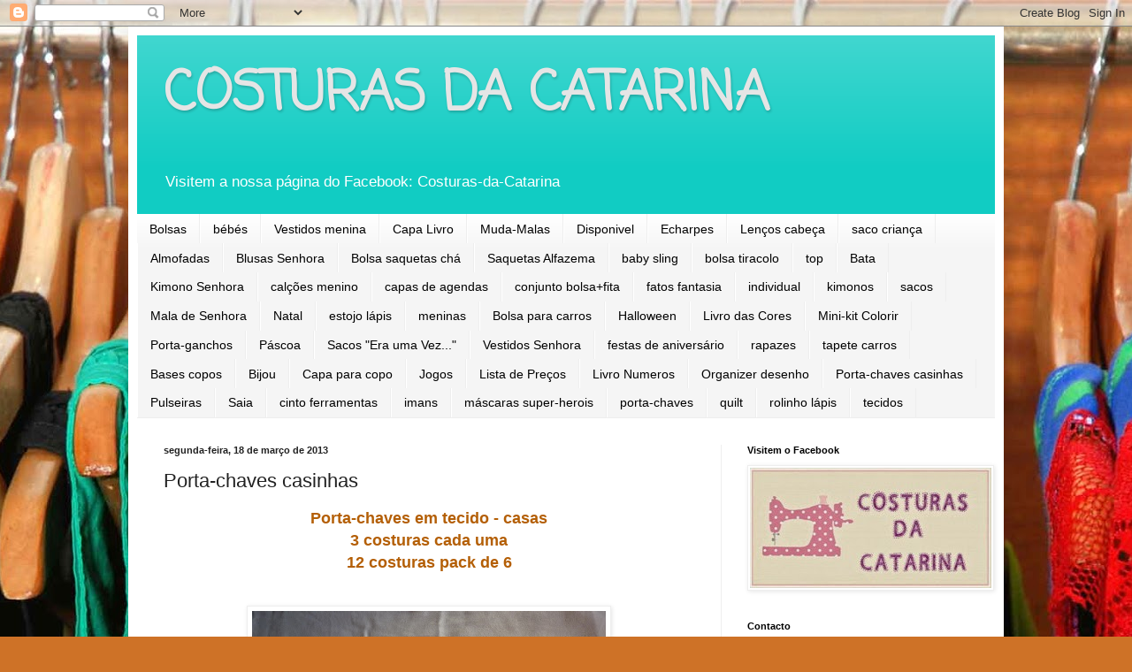

--- FILE ---
content_type: text/html; charset=UTF-8
request_url: https://costurascatarina.blogspot.com/2013/03/porta-chaves-casinhas.html
body_size: 13496
content:
<!DOCTYPE html>
<html class='v2' dir='ltr' lang='pt-PT'>
<head>
<link href='https://www.blogger.com/static/v1/widgets/335934321-css_bundle_v2.css' rel='stylesheet' type='text/css'/>
<meta content='width=1100' name='viewport'/>
<meta content='text/html; charset=UTF-8' http-equiv='Content-Type'/>
<meta content='blogger' name='generator'/>
<link href='https://costurascatarina.blogspot.com/favicon.ico' rel='icon' type='image/x-icon'/>
<link href='http://costurascatarina.blogspot.com/2013/03/porta-chaves-casinhas.html' rel='canonical'/>
<link rel="alternate" type="application/atom+xml" title="COSTURAS DA CATARINA - Atom" href="https://costurascatarina.blogspot.com/feeds/posts/default" />
<link rel="alternate" type="application/rss+xml" title="COSTURAS DA CATARINA - RSS" href="https://costurascatarina.blogspot.com/feeds/posts/default?alt=rss" />
<link rel="service.post" type="application/atom+xml" title="COSTURAS DA CATARINA - Atom" href="https://www.blogger.com/feeds/3846765199819061684/posts/default" />

<link rel="alternate" type="application/atom+xml" title="COSTURAS DA CATARINA - Atom" href="https://costurascatarina.blogspot.com/feeds/3001844349168988123/comments/default" />
<!--Can't find substitution for tag [blog.ieCssRetrofitLinks]-->
<link href='https://blogger.googleusercontent.com/img/b/R29vZ2xl/AVvXsEg4_xvGIT3_EfVQ0hV6X7e0XcDtIblrDKBsWT1FN4TRuaiurH4J1VwWvJPcJmiD88QBHnZXaGp3clzznmVqC7-a6CVSIpc_VqNaOFOZErQZeTMTntNH94XnibyrGtARdNmSilLNOi0WXkWI/s400/P1160008_resize.JPG' rel='image_src'/>
<meta content='http://costurascatarina.blogspot.com/2013/03/porta-chaves-casinhas.html' property='og:url'/>
<meta content='Porta-chaves casinhas' property='og:title'/>
<meta content=' Porta-chaves em tecido - casas   3 costuras cada uma   12 costuras pack de 6                           ' property='og:description'/>
<meta content='https://blogger.googleusercontent.com/img/b/R29vZ2xl/AVvXsEg4_xvGIT3_EfVQ0hV6X7e0XcDtIblrDKBsWT1FN4TRuaiurH4J1VwWvJPcJmiD88QBHnZXaGp3clzznmVqC7-a6CVSIpc_VqNaOFOZErQZeTMTntNH94XnibyrGtARdNmSilLNOi0WXkWI/w1200-h630-p-k-no-nu/P1160008_resize.JPG' property='og:image'/>
<title>COSTURAS DA CATARINA: Porta-chaves casinhas</title>
<style type='text/css'>@font-face{font-family:'Coming Soon';font-style:normal;font-weight:400;font-display:swap;src:url(//fonts.gstatic.com/s/comingsoon/v20/qWcuB6mzpYL7AJ2VfdQR1t-VWDnRsDkg.woff2)format('woff2');unicode-range:U+0000-00FF,U+0131,U+0152-0153,U+02BB-02BC,U+02C6,U+02DA,U+02DC,U+0304,U+0308,U+0329,U+2000-206F,U+20AC,U+2122,U+2191,U+2193,U+2212,U+2215,U+FEFF,U+FFFD;}</style>
<style id='page-skin-1' type='text/css'><!--
/*
-----------------------------------------------
Blogger Template Style
Name:     Simple
Designer: Blogger
URL:      www.blogger.com
----------------------------------------------- */
/* Content
----------------------------------------------- */
body {
font: normal normal 12px Arial, Tahoma, Helvetica, FreeSans, sans-serif;
color: #222222;
background: #ce7227 url(//themes.googleusercontent.com/image?id=1RSPXNxZPbIWE6xpStgv7KvOfgzAiaBYmGHF_OpzRZCeCqazabxJLaCkndY1hpX5nXNmA) no-repeat fixed top center /* Credit: Maica (http://www.istockphoto.com/googleimages.php?id=5893737&platform=blogger) */;
padding: 0 40px 40px 40px;
}
html body .region-inner {
min-width: 0;
max-width: 100%;
width: auto;
}
h2 {
font-size: 22px;
}
a:link {
text-decoration:none;
color: #084d92;
}
a:visited {
text-decoration:none;
color: #888888;
}
a:hover {
text-decoration:underline;
color: #00e6ff;
}
.body-fauxcolumn-outer .fauxcolumn-inner {
background: transparent none repeat scroll top left;
_background-image: none;
}
.body-fauxcolumn-outer .cap-top {
position: absolute;
z-index: 1;
height: 400px;
width: 100%;
}
.body-fauxcolumn-outer .cap-top .cap-left {
width: 100%;
background: transparent none repeat-x scroll top left;
_background-image: none;
}
.content-outer {
-moz-box-shadow: 0 0 40px rgba(0, 0, 0, .15);
-webkit-box-shadow: 0 0 5px rgba(0, 0, 0, .15);
-goog-ms-box-shadow: 0 0 10px #333333;
box-shadow: 0 0 40px rgba(0, 0, 0, .15);
margin-bottom: 1px;
}
.content-inner {
padding: 10px 10px;
}
.content-inner {
background-color: #ffffff;
}
/* Header
----------------------------------------------- */
.header-outer {
background: #11ccc3 url(//www.blogblog.com/1kt/simple/gradients_light.png) repeat-x scroll 0 -400px;
_background-image: none;
}
.Header h1 {
font: normal bold 60px Coming Soon;
color: #e5e5e5;
text-shadow: 1px 2px 3px rgba(0, 0, 0, .2);
}
.Header h1 a {
color: #e5e5e5;
}
.Header .description {
font-size: 140%;
color: #ffffff;
}
.header-inner .Header .titlewrapper {
padding: 22px 30px;
}
.header-inner .Header .descriptionwrapper {
padding: 0 30px;
}
/* Tabs
----------------------------------------------- */
.tabs-inner .section:first-child {
border-top: 0 solid #eeeeee;
}
.tabs-inner .section:first-child ul {
margin-top: -0;
border-top: 0 solid #eeeeee;
border-left: 0 solid #eeeeee;
border-right: 0 solid #eeeeee;
}
.tabs-inner .widget ul {
background: #f5f5f5 url(https://resources.blogblog.com/blogblog/data/1kt/simple/gradients_light.png) repeat-x scroll 0 -800px;
_background-image: none;
border-bottom: 1px solid #eeeeee;
margin-top: 0;
margin-left: -30px;
margin-right: -30px;
}
.tabs-inner .widget li a {
display: inline-block;
padding: .6em 1em;
font: normal normal 14px Arial, Tahoma, Helvetica, FreeSans, sans-serif;
color: #000000;
border-left: 1px solid #ffffff;
border-right: 1px solid #eeeeee;
}
.tabs-inner .widget li:first-child a {
border-left: none;
}
.tabs-inner .widget li.selected a, .tabs-inner .widget li a:hover {
color: #000000;
background-color: #eeeeee;
text-decoration: none;
}
/* Columns
----------------------------------------------- */
.main-outer {
border-top: 0 solid #eeeeee;
}
.fauxcolumn-left-outer .fauxcolumn-inner {
border-right: 1px solid #eeeeee;
}
.fauxcolumn-right-outer .fauxcolumn-inner {
border-left: 1px solid #eeeeee;
}
/* Headings
----------------------------------------------- */
div.widget > h2,
div.widget h2.title {
margin: 0 0 1em 0;
font: normal bold 11px Arial, Tahoma, Helvetica, FreeSans, sans-serif;
color: #000000;
}
/* Widgets
----------------------------------------------- */
.widget .zippy {
color: #999999;
text-shadow: 2px 2px 1px rgba(0, 0, 0, .1);
}
.widget .popular-posts ul {
list-style: none;
}
/* Posts
----------------------------------------------- */
h2.date-header {
font: normal bold 11px Arial, Tahoma, Helvetica, FreeSans, sans-serif;
}
.date-header span {
background-color: transparent;
color: #222222;
padding: inherit;
letter-spacing: inherit;
margin: inherit;
}
.main-inner {
padding-top: 30px;
padding-bottom: 30px;
}
.main-inner .column-center-inner {
padding: 0 15px;
}
.main-inner .column-center-inner .section {
margin: 0 15px;
}
.post {
margin: 0 0 25px 0;
}
h3.post-title, .comments h4 {
font: normal normal 22px Arial, Tahoma, Helvetica, FreeSans, sans-serif;
margin: .75em 0 0;
}
.post-body {
font-size: 110%;
line-height: 1.4;
position: relative;
}
.post-body img, .post-body .tr-caption-container, .Profile img, .Image img,
.BlogList .item-thumbnail img {
padding: 2px;
background: #ffffff;
border: 1px solid #eeeeee;
-moz-box-shadow: 1px 1px 5px rgba(0, 0, 0, .1);
-webkit-box-shadow: 1px 1px 5px rgba(0, 0, 0, .1);
box-shadow: 1px 1px 5px rgba(0, 0, 0, .1);
}
.post-body img, .post-body .tr-caption-container {
padding: 5px;
}
.post-body .tr-caption-container {
color: #222222;
}
.post-body .tr-caption-container img {
padding: 0;
background: transparent;
border: none;
-moz-box-shadow: 0 0 0 rgba(0, 0, 0, .1);
-webkit-box-shadow: 0 0 0 rgba(0, 0, 0, .1);
box-shadow: 0 0 0 rgba(0, 0, 0, .1);
}
.post-header {
margin: 0 0 1.5em;
line-height: 1.6;
font-size: 90%;
}
.post-footer {
margin: 20px -2px 0;
padding: 5px 10px;
color: #666666;
background-color: #f9f9f9;
border-bottom: 1px solid #eeeeee;
line-height: 1.6;
font-size: 90%;
}
#comments .comment-author {
padding-top: 1.5em;
border-top: 1px solid #eeeeee;
background-position: 0 1.5em;
}
#comments .comment-author:first-child {
padding-top: 0;
border-top: none;
}
.avatar-image-container {
margin: .2em 0 0;
}
#comments .avatar-image-container img {
border: 1px solid #eeeeee;
}
/* Comments
----------------------------------------------- */
.comments .comments-content .icon.blog-author {
background-repeat: no-repeat;
background-image: url([data-uri]);
}
.comments .comments-content .loadmore a {
border-top: 1px solid #999999;
border-bottom: 1px solid #999999;
}
.comments .comment-thread.inline-thread {
background-color: #f9f9f9;
}
.comments .continue {
border-top: 2px solid #999999;
}
/* Accents
---------------------------------------------- */
.section-columns td.columns-cell {
border-left: 1px solid #eeeeee;
}
.blog-pager {
background: transparent none no-repeat scroll top center;
}
.blog-pager-older-link, .home-link,
.blog-pager-newer-link {
background-color: #ffffff;
padding: 5px;
}
.footer-outer {
border-top: 0 dashed #bbbbbb;
}
/* Mobile
----------------------------------------------- */
body.mobile  {
background-size: auto;
}
.mobile .body-fauxcolumn-outer {
background: transparent none repeat scroll top left;
}
.mobile .body-fauxcolumn-outer .cap-top {
background-size: 100% auto;
}
.mobile .content-outer {
-webkit-box-shadow: 0 0 3px rgba(0, 0, 0, .15);
box-shadow: 0 0 3px rgba(0, 0, 0, .15);
}
.mobile .tabs-inner .widget ul {
margin-left: 0;
margin-right: 0;
}
.mobile .post {
margin: 0;
}
.mobile .main-inner .column-center-inner .section {
margin: 0;
}
.mobile .date-header span {
padding: 0.1em 10px;
margin: 0 -10px;
}
.mobile h3.post-title {
margin: 0;
}
.mobile .blog-pager {
background: transparent none no-repeat scroll top center;
}
.mobile .footer-outer {
border-top: none;
}
.mobile .main-inner, .mobile .footer-inner {
background-color: #ffffff;
}
.mobile-index-contents {
color: #222222;
}
.mobile-link-button {
background-color: #084d92;
}
.mobile-link-button a:link, .mobile-link-button a:visited {
color: #ffffff;
}
.mobile .tabs-inner .section:first-child {
border-top: none;
}
.mobile .tabs-inner .PageList .widget-content {
background-color: #eeeeee;
color: #000000;
border-top: 1px solid #eeeeee;
border-bottom: 1px solid #eeeeee;
}
.mobile .tabs-inner .PageList .widget-content .pagelist-arrow {
border-left: 1px solid #eeeeee;
}

--></style>
<style id='template-skin-1' type='text/css'><!--
body {
min-width: 990px;
}
.content-outer, .content-fauxcolumn-outer, .region-inner {
min-width: 990px;
max-width: 990px;
_width: 990px;
}
.main-inner .columns {
padding-left: 0;
padding-right: 310px;
}
.main-inner .fauxcolumn-center-outer {
left: 0;
right: 310px;
/* IE6 does not respect left and right together */
_width: expression(this.parentNode.offsetWidth -
parseInt("0") -
parseInt("310px") + 'px');
}
.main-inner .fauxcolumn-left-outer {
width: 0;
}
.main-inner .fauxcolumn-right-outer {
width: 310px;
}
.main-inner .column-left-outer {
width: 0;
right: 100%;
margin-left: -0;
}
.main-inner .column-right-outer {
width: 310px;
margin-right: -310px;
}
#layout {
min-width: 0;
}
#layout .content-outer {
min-width: 0;
width: 800px;
}
#layout .region-inner {
min-width: 0;
width: auto;
}
body#layout div.add_widget {
padding: 8px;
}
body#layout div.add_widget a {
margin-left: 32px;
}
--></style>
<style>
    body {background-image:url(\/\/themes.googleusercontent.com\/image?id=1RSPXNxZPbIWE6xpStgv7KvOfgzAiaBYmGHF_OpzRZCeCqazabxJLaCkndY1hpX5nXNmA);}
    
@media (max-width: 200px) { body {background-image:url(\/\/themes.googleusercontent.com\/image?id=1RSPXNxZPbIWE6xpStgv7KvOfgzAiaBYmGHF_OpzRZCeCqazabxJLaCkndY1hpX5nXNmA&options=w200);}}
@media (max-width: 400px) and (min-width: 201px) { body {background-image:url(\/\/themes.googleusercontent.com\/image?id=1RSPXNxZPbIWE6xpStgv7KvOfgzAiaBYmGHF_OpzRZCeCqazabxJLaCkndY1hpX5nXNmA&options=w400);}}
@media (max-width: 800px) and (min-width: 401px) { body {background-image:url(\/\/themes.googleusercontent.com\/image?id=1RSPXNxZPbIWE6xpStgv7KvOfgzAiaBYmGHF_OpzRZCeCqazabxJLaCkndY1hpX5nXNmA&options=w800);}}
@media (max-width: 1200px) and (min-width: 801px) { body {background-image:url(\/\/themes.googleusercontent.com\/image?id=1RSPXNxZPbIWE6xpStgv7KvOfgzAiaBYmGHF_OpzRZCeCqazabxJLaCkndY1hpX5nXNmA&options=w1200);}}
/* Last tag covers anything over one higher than the previous max-size cap. */
@media (min-width: 1201px) { body {background-image:url(\/\/themes.googleusercontent.com\/image?id=1RSPXNxZPbIWE6xpStgv7KvOfgzAiaBYmGHF_OpzRZCeCqazabxJLaCkndY1hpX5nXNmA&options=w1600);}}
  </style>
<link href='https://www.blogger.com/dyn-css/authorization.css?targetBlogID=3846765199819061684&amp;zx=cf9c27dd-3efc-4e91-831c-2a9c17145905' media='none' onload='if(media!=&#39;all&#39;)media=&#39;all&#39;' rel='stylesheet'/><noscript><link href='https://www.blogger.com/dyn-css/authorization.css?targetBlogID=3846765199819061684&amp;zx=cf9c27dd-3efc-4e91-831c-2a9c17145905' rel='stylesheet'/></noscript>
<meta name='google-adsense-platform-account' content='ca-host-pub-1556223355139109'/>
<meta name='google-adsense-platform-domain' content='blogspot.com'/>

</head>
<body class='loading variant-bold'>
<div class='navbar section' id='navbar' name='Navbar'><div class='widget Navbar' data-version='1' id='Navbar1'><script type="text/javascript">
    function setAttributeOnload(object, attribute, val) {
      if(window.addEventListener) {
        window.addEventListener('load',
          function(){ object[attribute] = val; }, false);
      } else {
        window.attachEvent('onload', function(){ object[attribute] = val; });
      }
    }
  </script>
<div id="navbar-iframe-container"></div>
<script type="text/javascript" src="https://apis.google.com/js/platform.js"></script>
<script type="text/javascript">
      gapi.load("gapi.iframes:gapi.iframes.style.bubble", function() {
        if (gapi.iframes && gapi.iframes.getContext) {
          gapi.iframes.getContext().openChild({
              url: 'https://www.blogger.com/navbar/3846765199819061684?po\x3d3001844349168988123\x26origin\x3dhttps://costurascatarina.blogspot.com',
              where: document.getElementById("navbar-iframe-container"),
              id: "navbar-iframe"
          });
        }
      });
    </script><script type="text/javascript">
(function() {
var script = document.createElement('script');
script.type = 'text/javascript';
script.src = '//pagead2.googlesyndication.com/pagead/js/google_top_exp.js';
var head = document.getElementsByTagName('head')[0];
if (head) {
head.appendChild(script);
}})();
</script>
</div></div>
<div class='body-fauxcolumns'>
<div class='fauxcolumn-outer body-fauxcolumn-outer'>
<div class='cap-top'>
<div class='cap-left'></div>
<div class='cap-right'></div>
</div>
<div class='fauxborder-left'>
<div class='fauxborder-right'></div>
<div class='fauxcolumn-inner'>
</div>
</div>
<div class='cap-bottom'>
<div class='cap-left'></div>
<div class='cap-right'></div>
</div>
</div>
</div>
<div class='content'>
<div class='content-fauxcolumns'>
<div class='fauxcolumn-outer content-fauxcolumn-outer'>
<div class='cap-top'>
<div class='cap-left'></div>
<div class='cap-right'></div>
</div>
<div class='fauxborder-left'>
<div class='fauxborder-right'></div>
<div class='fauxcolumn-inner'>
</div>
</div>
<div class='cap-bottom'>
<div class='cap-left'></div>
<div class='cap-right'></div>
</div>
</div>
</div>
<div class='content-outer'>
<div class='content-cap-top cap-top'>
<div class='cap-left'></div>
<div class='cap-right'></div>
</div>
<div class='fauxborder-left content-fauxborder-left'>
<div class='fauxborder-right content-fauxborder-right'></div>
<div class='content-inner'>
<header>
<div class='header-outer'>
<div class='header-cap-top cap-top'>
<div class='cap-left'></div>
<div class='cap-right'></div>
</div>
<div class='fauxborder-left header-fauxborder-left'>
<div class='fauxborder-right header-fauxborder-right'></div>
<div class='region-inner header-inner'>
<div class='header section' id='header' name='Cabeçalho'><div class='widget Header' data-version='1' id='Header1'>
<div id='header-inner'>
<div class='titlewrapper'>
<h1 class='title'>
<a href='https://costurascatarina.blogspot.com/'>
COSTURAS DA CATARINA
</a>
</h1>
</div>
<div class='descriptionwrapper'>
<p class='description'><span>Visitem a nossa página do Facebook: Costuras-da-Catarina</span></p>
</div>
</div>
</div></div>
</div>
</div>
<div class='header-cap-bottom cap-bottom'>
<div class='cap-left'></div>
<div class='cap-right'></div>
</div>
</div>
</header>
<div class='tabs-outer'>
<div class='tabs-cap-top cap-top'>
<div class='cap-left'></div>
<div class='cap-right'></div>
</div>
<div class='fauxborder-left tabs-fauxborder-left'>
<div class='fauxborder-right tabs-fauxborder-right'></div>
<div class='region-inner tabs-inner'>
<div class='tabs section' id='crosscol' name='Entre colunas'><div class='widget Label' data-version='1' id='Label2'>
<h2>Etiquetas</h2>
<div class='widget-content list-label-widget-content'>
<ul>
<li>
<a dir='ltr' href='https://costurascatarina.blogspot.com/search/label/Bolsas'>Bolsas</a>
</li>
<li>
<a dir='ltr' href='https://costurascatarina.blogspot.com/search/label/b%C3%A9b%C3%A9s'>bébés</a>
</li>
<li>
<a dir='ltr' href='https://costurascatarina.blogspot.com/search/label/Vestidos%20menina'>Vestidos menina</a>
</li>
<li>
<a dir='ltr' href='https://costurascatarina.blogspot.com/search/label/Capa%20Livro'>Capa Livro</a>
</li>
<li>
<a dir='ltr' href='https://costurascatarina.blogspot.com/search/label/Muda-Malas'>Muda-Malas</a>
</li>
<li>
<a dir='ltr' href='https://costurascatarina.blogspot.com/search/label/Disponivel'>Disponivel</a>
</li>
<li>
<a dir='ltr' href='https://costurascatarina.blogspot.com/search/label/Echarpes'>Echarpes</a>
</li>
<li>
<a dir='ltr' href='https://costurascatarina.blogspot.com/search/label/Len%C3%A7os%20cabe%C3%A7a'>Lenços cabeça</a>
</li>
<li>
<a dir='ltr' href='https://costurascatarina.blogspot.com/search/label/saco%20crian%C3%A7a'>saco criança</a>
</li>
<li>
<a dir='ltr' href='https://costurascatarina.blogspot.com/search/label/Almofadas'>Almofadas</a>
</li>
<li>
<a dir='ltr' href='https://costurascatarina.blogspot.com/search/label/Blusas%20Senhora'>Blusas Senhora</a>
</li>
<li>
<a dir='ltr' href='https://costurascatarina.blogspot.com/search/label/Bolsa%20saquetas%20ch%C3%A1'>Bolsa saquetas chá</a>
</li>
<li>
<a dir='ltr' href='https://costurascatarina.blogspot.com/search/label/Saquetas%20Alfazema'>Saquetas Alfazema</a>
</li>
<li>
<a dir='ltr' href='https://costurascatarina.blogspot.com/search/label/baby%20sling'>baby sling</a>
</li>
<li>
<a dir='ltr' href='https://costurascatarina.blogspot.com/search/label/bolsa%20tiracolo'>bolsa tiracolo</a>
</li>
<li>
<a dir='ltr' href='https://costurascatarina.blogspot.com/search/label/top'>top</a>
</li>
<li>
<a dir='ltr' href='https://costurascatarina.blogspot.com/search/label/Bata'>Bata</a>
</li>
<li>
<a dir='ltr' href='https://costurascatarina.blogspot.com/search/label/Kimono%20Senhora'>Kimono Senhora</a>
</li>
<li>
<a dir='ltr' href='https://costurascatarina.blogspot.com/search/label/cal%C3%A7%C3%B5es%20menino'>calções menino</a>
</li>
<li>
<a dir='ltr' href='https://costurascatarina.blogspot.com/search/label/capas%20de%20agendas'>capas de agendas</a>
</li>
<li>
<a dir='ltr' href='https://costurascatarina.blogspot.com/search/label/conjunto%20bolsa%2Bfita'>conjunto bolsa+fita</a>
</li>
<li>
<a dir='ltr' href='https://costurascatarina.blogspot.com/search/label/fatos%20fantasia'>fatos fantasia</a>
</li>
<li>
<a dir='ltr' href='https://costurascatarina.blogspot.com/search/label/individual'>individual</a>
</li>
<li>
<a dir='ltr' href='https://costurascatarina.blogspot.com/search/label/kimonos'>kimonos</a>
</li>
<li>
<a dir='ltr' href='https://costurascatarina.blogspot.com/search/label/sacos'>sacos</a>
</li>
<li>
<a dir='ltr' href='https://costurascatarina.blogspot.com/search/label/Mala%20de%20Senhora'>Mala de Senhora</a>
</li>
<li>
<a dir='ltr' href='https://costurascatarina.blogspot.com/search/label/Natal'>Natal</a>
</li>
<li>
<a dir='ltr' href='https://costurascatarina.blogspot.com/search/label/estojo%20l%C3%A1pis'>estojo lápis</a>
</li>
<li>
<a dir='ltr' href='https://costurascatarina.blogspot.com/search/label/meninas'>meninas</a>
</li>
<li>
<a dir='ltr' href='https://costurascatarina.blogspot.com/search/label/Bolsa%20para%20carros'>Bolsa para carros</a>
</li>
<li>
<a dir='ltr' href='https://costurascatarina.blogspot.com/search/label/Halloween'>Halloween</a>
</li>
<li>
<a dir='ltr' href='https://costurascatarina.blogspot.com/search/label/Livro%20das%20Cores'>Livro das Cores</a>
</li>
<li>
<a dir='ltr' href='https://costurascatarina.blogspot.com/search/label/Mini-kit%20Colorir'>Mini-kit Colorir</a>
</li>
<li>
<a dir='ltr' href='https://costurascatarina.blogspot.com/search/label/Porta-ganchos'>Porta-ganchos</a>
</li>
<li>
<a dir='ltr' href='https://costurascatarina.blogspot.com/search/label/P%C3%A1scoa'>Páscoa</a>
</li>
<li>
<a dir='ltr' href='https://costurascatarina.blogspot.com/search/label/Sacos%20%22Era%20uma%20Vez...%22'>Sacos &quot;Era uma Vez...&quot;</a>
</li>
<li>
<a dir='ltr' href='https://costurascatarina.blogspot.com/search/label/Vestidos%20Senhora'>Vestidos Senhora</a>
</li>
<li>
<a dir='ltr' href='https://costurascatarina.blogspot.com/search/label/festas%20de%20anivers%C3%A1rio'>festas de aniversário</a>
</li>
<li>
<a dir='ltr' href='https://costurascatarina.blogspot.com/search/label/rapazes'>rapazes</a>
</li>
<li>
<a dir='ltr' href='https://costurascatarina.blogspot.com/search/label/tapete%20carros'>tapete carros</a>
</li>
<li>
<a dir='ltr' href='https://costurascatarina.blogspot.com/search/label/Bases%20copos'>Bases copos</a>
</li>
<li>
<a dir='ltr' href='https://costurascatarina.blogspot.com/search/label/Bijou'>Bijou</a>
</li>
<li>
<a dir='ltr' href='https://costurascatarina.blogspot.com/search/label/Capa%20para%20copo'>Capa para copo</a>
</li>
<li>
<a dir='ltr' href='https://costurascatarina.blogspot.com/search/label/Jogos'>Jogos</a>
</li>
<li>
<a dir='ltr' href='https://costurascatarina.blogspot.com/search/label/Lista%20de%20Pre%C3%A7os'>Lista de Preços</a>
</li>
<li>
<a dir='ltr' href='https://costurascatarina.blogspot.com/search/label/Livro%20Numeros'>Livro Numeros</a>
</li>
<li>
<a dir='ltr' href='https://costurascatarina.blogspot.com/search/label/Organizer%20desenho'>Organizer desenho</a>
</li>
<li>
<a dir='ltr' href='https://costurascatarina.blogspot.com/search/label/Porta-chaves%20casinhas'>Porta-chaves casinhas</a>
</li>
<li>
<a dir='ltr' href='https://costurascatarina.blogspot.com/search/label/Pulseiras'>Pulseiras</a>
</li>
<li>
<a dir='ltr' href='https://costurascatarina.blogspot.com/search/label/Saia'>Saia</a>
</li>
<li>
<a dir='ltr' href='https://costurascatarina.blogspot.com/search/label/cinto%20ferramentas'>cinto ferramentas</a>
</li>
<li>
<a dir='ltr' href='https://costurascatarina.blogspot.com/search/label/imans'>imans</a>
</li>
<li>
<a dir='ltr' href='https://costurascatarina.blogspot.com/search/label/m%C3%A1scaras%20super-herois'>máscaras super-herois</a>
</li>
<li>
<a dir='ltr' href='https://costurascatarina.blogspot.com/search/label/porta-chaves'>porta-chaves</a>
</li>
<li>
<a dir='ltr' href='https://costurascatarina.blogspot.com/search/label/quilt'>quilt</a>
</li>
<li>
<a dir='ltr' href='https://costurascatarina.blogspot.com/search/label/rolinho%20l%C3%A1pis'>rolinho lápis</a>
</li>
<li>
<a dir='ltr' href='https://costurascatarina.blogspot.com/search/label/tecidos'>tecidos</a>
</li>
</ul>
<div class='clear'></div>
</div>
</div></div>
<div class='tabs no-items section' id='crosscol-overflow' name='Cross-Column 2'></div>
</div>
</div>
<div class='tabs-cap-bottom cap-bottom'>
<div class='cap-left'></div>
<div class='cap-right'></div>
</div>
</div>
<div class='main-outer'>
<div class='main-cap-top cap-top'>
<div class='cap-left'></div>
<div class='cap-right'></div>
</div>
<div class='fauxborder-left main-fauxborder-left'>
<div class='fauxborder-right main-fauxborder-right'></div>
<div class='region-inner main-inner'>
<div class='columns fauxcolumns'>
<div class='fauxcolumn-outer fauxcolumn-center-outer'>
<div class='cap-top'>
<div class='cap-left'></div>
<div class='cap-right'></div>
</div>
<div class='fauxborder-left'>
<div class='fauxborder-right'></div>
<div class='fauxcolumn-inner'>
</div>
</div>
<div class='cap-bottom'>
<div class='cap-left'></div>
<div class='cap-right'></div>
</div>
</div>
<div class='fauxcolumn-outer fauxcolumn-left-outer'>
<div class='cap-top'>
<div class='cap-left'></div>
<div class='cap-right'></div>
</div>
<div class='fauxborder-left'>
<div class='fauxborder-right'></div>
<div class='fauxcolumn-inner'>
</div>
</div>
<div class='cap-bottom'>
<div class='cap-left'></div>
<div class='cap-right'></div>
</div>
</div>
<div class='fauxcolumn-outer fauxcolumn-right-outer'>
<div class='cap-top'>
<div class='cap-left'></div>
<div class='cap-right'></div>
</div>
<div class='fauxborder-left'>
<div class='fauxborder-right'></div>
<div class='fauxcolumn-inner'>
</div>
</div>
<div class='cap-bottom'>
<div class='cap-left'></div>
<div class='cap-right'></div>
</div>
</div>
<!-- corrects IE6 width calculation -->
<div class='columns-inner'>
<div class='column-center-outer'>
<div class='column-center-inner'>
<div class='main section' id='main' name='Principal'><div class='widget Blog' data-version='1' id='Blog1'>
<div class='blog-posts hfeed'>

          <div class="date-outer">
        
<h2 class='date-header'><span>segunda-feira, 18 de março de 2013</span></h2>

          <div class="date-posts">
        
<div class='post-outer'>
<div class='post hentry uncustomized-post-template' itemprop='blogPost' itemscope='itemscope' itemtype='http://schema.org/BlogPosting'>
<meta content='https://blogger.googleusercontent.com/img/b/R29vZ2xl/AVvXsEg4_xvGIT3_EfVQ0hV6X7e0XcDtIblrDKBsWT1FN4TRuaiurH4J1VwWvJPcJmiD88QBHnZXaGp3clzznmVqC7-a6CVSIpc_VqNaOFOZErQZeTMTntNH94XnibyrGtARdNmSilLNOi0WXkWI/s400/P1160008_resize.JPG' itemprop='image_url'/>
<meta content='3846765199819061684' itemprop='blogId'/>
<meta content='3001844349168988123' itemprop='postId'/>
<a name='3001844349168988123'></a>
<h3 class='post-title entry-title' itemprop='name'>
Porta-chaves casinhas
</h3>
<div class='post-header'>
<div class='post-header-line-1'></div>
</div>
<div class='post-body entry-content' id='post-body-3001844349168988123' itemprop='description articleBody'>
<div style="text-align: center;">
<span style="color: #b45f06;"><b><span style="font-family: &quot;Trebuchet MS&quot;,sans-serif;"><span style="font-size: large;">Porta-chaves em tecido - casas</span></span></b></span></div>
<div style="text-align: center;">
<span style="color: #b45f06;"><b><span style="font-family: &quot;Trebuchet MS&quot;,sans-serif;"><span style="font-size: large;">3 costuras cada uma</span></span></b></span></div>
<div style="text-align: center;">
<span style="color: #b45f06;"><b><span style="font-family: &quot;Trebuchet MS&quot;,sans-serif;"><span style="font-size: large;">12 costuras pack de 6</span></span></b></span></div>
<br />
<br />
<div class="separator" style="clear: both; text-align: center;">
<a href="https://blogger.googleusercontent.com/img/b/R29vZ2xl/AVvXsEg4_xvGIT3_EfVQ0hV6X7e0XcDtIblrDKBsWT1FN4TRuaiurH4J1VwWvJPcJmiD88QBHnZXaGp3clzznmVqC7-a6CVSIpc_VqNaOFOZErQZeTMTntNH94XnibyrGtARdNmSilLNOi0WXkWI/s1600/P1160008_resize.JPG" imageanchor="1" style="margin-left: 1em; margin-right: 1em;"><img border="0" height="300" src="https://blogger.googleusercontent.com/img/b/R29vZ2xl/AVvXsEg4_xvGIT3_EfVQ0hV6X7e0XcDtIblrDKBsWT1FN4TRuaiurH4J1VwWvJPcJmiD88QBHnZXaGp3clzznmVqC7-a6CVSIpc_VqNaOFOZErQZeTMTntNH94XnibyrGtARdNmSilLNOi0WXkWI/s400/P1160008_resize.JPG" width="400" /></a></div>
<br />
<div class="separator" style="clear: both; text-align: center;">
<a href="https://blogger.googleusercontent.com/img/b/R29vZ2xl/AVvXsEjEzhQdderseUEcqbHOH3VcPfKV2XxMiOVF_QiX6rqAfq9Uv8FbMqt2S2JFeidVqL_x6tZ5L24v_LcnOvWBjtXYf-s4U8fvUNuhJzX9HH2ylpgxxg_NzzNZB5YOf6zlaZ7eYsr4smKlmvLw/s1600/P1150999_resize.JPG" imageanchor="1" style="margin-left: 1em; margin-right: 1em;"><img border="0" height="400" src="https://blogger.googleusercontent.com/img/b/R29vZ2xl/AVvXsEjEzhQdderseUEcqbHOH3VcPfKV2XxMiOVF_QiX6rqAfq9Uv8FbMqt2S2JFeidVqL_x6tZ5L24v_LcnOvWBjtXYf-s4U8fvUNuhJzX9HH2ylpgxxg_NzzNZB5YOf6zlaZ7eYsr4smKlmvLw/s400/P1150999_resize.JPG" width="300" /></a></div>
<br />
<div class="separator" style="clear: both; text-align: center;">
<a href="https://blogger.googleusercontent.com/img/b/R29vZ2xl/AVvXsEidwtedNc-jfM-d1ysiXrAQcXp3FHYZEIdmnfw4cJLhGEr4YyYdmkQkWgB24ilmwsfQywRsHHQPzSKkErLuZQURMNH-XfIS2CTqrCjX27Um2SyDmdND1zFx95-38EkSKBWucLGOwxXmjhzr/s1600/P1160002_resize.JPG" imageanchor="1" style="margin-left: 1em; margin-right: 1em;"><img border="0" height="400" src="https://blogger.googleusercontent.com/img/b/R29vZ2xl/AVvXsEidwtedNc-jfM-d1ysiXrAQcXp3FHYZEIdmnfw4cJLhGEr4YyYdmkQkWgB24ilmwsfQywRsHHQPzSKkErLuZQURMNH-XfIS2CTqrCjX27Um2SyDmdND1zFx95-38EkSKBWucLGOwxXmjhzr/s400/P1160002_resize.JPG" width="300" /></a></div>
<br />
<div class="separator" style="clear: both; text-align: center;">
<a href="https://blogger.googleusercontent.com/img/b/R29vZ2xl/AVvXsEgCTxDfclACFOQXqX2Z5Ahe1EuSbn4m9Hl0PNtBBNInu7Yk5x8nXCUPoxUtGiKE6fMUTImw0RCd_e7uj1AGL0lFHHZY_EtorN8tspNoU7JJw_RBeoVdfn4hjwD5QMeuZv1_Ks4fbhr_aqtX/s1600/P1160003_resize.JPG" imageanchor="1" style="margin-left: 1em; margin-right: 1em;"><img border="0" height="400" src="https://blogger.googleusercontent.com/img/b/R29vZ2xl/AVvXsEgCTxDfclACFOQXqX2Z5Ahe1EuSbn4m9Hl0PNtBBNInu7Yk5x8nXCUPoxUtGiKE6fMUTImw0RCd_e7uj1AGL0lFHHZY_EtorN8tspNoU7JJw_RBeoVdfn4hjwD5QMeuZv1_Ks4fbhr_aqtX/s400/P1160003_resize.JPG" width="300" /></a></div>
<br />
<div class="separator" style="clear: both; text-align: center;">
<a href="https://blogger.googleusercontent.com/img/b/R29vZ2xl/AVvXsEjw3t9-BGH9k9zjhBRDDkxfCc1sgedrX9MpnFVxzU1watSS-BdjWSH413Ls97miZB3hCD-nIlAEUp_MrVe-1Y5IdonDSJIY3ny1_cqTbko-4cOp_zb0TdT4bru97XjiB2RUeX1ZkSfpooA5/s1600/P1160004_resize.JPG" imageanchor="1" style="margin-left: 1em; margin-right: 1em;"><img border="0" height="400" src="https://blogger.googleusercontent.com/img/b/R29vZ2xl/AVvXsEjw3t9-BGH9k9zjhBRDDkxfCc1sgedrX9MpnFVxzU1watSS-BdjWSH413Ls97miZB3hCD-nIlAEUp_MrVe-1Y5IdonDSJIY3ny1_cqTbko-4cOp_zb0TdT4bru97XjiB2RUeX1ZkSfpooA5/s400/P1160004_resize.JPG" width="300" /></a></div>
<br />
<div class="separator" style="clear: both; text-align: center;">
<a href="https://blogger.googleusercontent.com/img/b/R29vZ2xl/AVvXsEgxsQSRZyEU_1sH80hJl7AJpWTuN4M3wWcv5-AQxIgIJEoB-DdSu-Z4Dca4BSKw-e-PK0i65u5pgRvqQ66FoGioDSVC4bT-2C-CJ1mmH0TaXBIIzrVrazO0I6q9ZovNQBKnulKhMHSGctJX/s1600/P1160005_resize.JPG" imageanchor="1" style="margin-left: 1em; margin-right: 1em;"><img border="0" height="400" src="https://blogger.googleusercontent.com/img/b/R29vZ2xl/AVvXsEgxsQSRZyEU_1sH80hJl7AJpWTuN4M3wWcv5-AQxIgIJEoB-DdSu-Z4Dca4BSKw-e-PK0i65u5pgRvqQ66FoGioDSVC4bT-2C-CJ1mmH0TaXBIIzrVrazO0I6q9ZovNQBKnulKhMHSGctJX/s400/P1160005_resize.JPG" width="300" /></a></div>
<br />
<div class="separator" style="clear: both; text-align: center;">
<a href="https://blogger.googleusercontent.com/img/b/R29vZ2xl/AVvXsEhkn9ywhHxz5SefuqNErfNXtNfNUewsApXUc1ZQ4JAQeMAUNxxollaEy6KklJP-cW07y18KwulaBWeBNDqk0r30002q-OxHADWxhMA6ne8QRjnH1V3aTE1Yl3_ROYNn8nP2qwU-VNIldWQp/s1600/P1160006_resize.JPG" imageanchor="1" style="margin-left: 1em; margin-right: 1em;"><img border="0" height="400" src="https://blogger.googleusercontent.com/img/b/R29vZ2xl/AVvXsEhkn9ywhHxz5SefuqNErfNXtNfNUewsApXUc1ZQ4JAQeMAUNxxollaEy6KklJP-cW07y18KwulaBWeBNDqk0r30002q-OxHADWxhMA6ne8QRjnH1V3aTE1Yl3_ROYNn8nP2qwU-VNIldWQp/s400/P1160006_resize.JPG" width="300" /></a></div>
<br />
<div class="separator" style="clear: both; text-align: center;">
<a href="https://blogger.googleusercontent.com/img/b/R29vZ2xl/AVvXsEittkithpV_1ZsYeoXsfrxFiOx61uHQKieuxRT1Kkj4CKU2sEjMypM6q3THSQB_JNZXKzB36c1D7KH8E8bOJaXVXGyv3l8K4BkbQYh-drFjqAlhJrOdkFl-5bl3ht24nXE0zM5kmaPdb73W/s1600/P1150996_resize.JPG" imageanchor="1" style="margin-left: 1em; margin-right: 1em;"><img border="0" height="300" src="https://blogger.googleusercontent.com/img/b/R29vZ2xl/AVvXsEittkithpV_1ZsYeoXsfrxFiOx61uHQKieuxRT1Kkj4CKU2sEjMypM6q3THSQB_JNZXKzB36c1D7KH8E8bOJaXVXGyv3l8K4BkbQYh-drFjqAlhJrOdkFl-5bl3ht24nXE0zM5kmaPdb73W/s400/P1150996_resize.JPG" width="400" /></a></div>
<br />
<div style='clear: both;'></div>
</div>
<div class='post-footer'>
<div class='post-footer-line post-footer-line-1'>
<span class='post-author vcard'>
Publicada por
<span class='fn' itemprop='author' itemscope='itemscope' itemtype='http://schema.org/Person'>
<meta content='https://www.blogger.com/profile/08908441022360843238' itemprop='url'/>
<a class='g-profile' href='https://www.blogger.com/profile/08908441022360843238' rel='author' title='author profile'>
<span itemprop='name'>Catarina</span>
</a>
</span>
</span>
<span class='post-timestamp'>
à(s)
<meta content='http://costurascatarina.blogspot.com/2013/03/porta-chaves-casinhas.html' itemprop='url'/>
<a class='timestamp-link' href='https://costurascatarina.blogspot.com/2013/03/porta-chaves-casinhas.html' rel='bookmark' title='permanent link'><abbr class='published' itemprop='datePublished' title='2013-03-18T22:13:00Z'>22:13</abbr></a>
</span>
<span class='post-comment-link'>
</span>
<span class='post-icons'>
<span class='item-control blog-admin pid-779100860'>
<a href='https://www.blogger.com/post-edit.g?blogID=3846765199819061684&postID=3001844349168988123&from=pencil' title='Editar mensagem'>
<img alt='' class='icon-action' height='18' src='https://resources.blogblog.com/img/icon18_edit_allbkg.gif' width='18'/>
</a>
</span>
</span>
<div class='post-share-buttons goog-inline-block'>
</div>
</div>
<div class='post-footer-line post-footer-line-2'>
<span class='post-labels'>
Etiquetas:
<a href='https://costurascatarina.blogspot.com/search/label/Porta-chaves%20casinhas' rel='tag'>Porta-chaves casinhas</a>
</span>
</div>
<div class='post-footer-line post-footer-line-3'>
<span class='post-location'>
</span>
</div>
</div>
</div>
<div class='comments' id='comments'>
<a name='comments'></a>
<h4>Sem comentários:</h4>
<div id='Blog1_comments-block-wrapper'>
<dl class='avatar-comment-indent' id='comments-block'>
</dl>
</div>
<p class='comment-footer'>
<a href='https://www.blogger.com/comment/fullpage/post/3846765199819061684/3001844349168988123' onclick='javascript:window.open(this.href, "bloggerPopup", "toolbar=0,location=0,statusbar=1,menubar=0,scrollbars=yes,width=640,height=500"); return false;'>Enviar um comentário</a>
</p>
</div>
</div>

        </div></div>
      
</div>
<div class='blog-pager' id='blog-pager'>
<span id='blog-pager-newer-link'>
<a class='blog-pager-newer-link' href='https://costurascatarina.blogspot.com/2013/04/porta-chaves-ninjago.html' id='Blog1_blog-pager-newer-link' title='Mensagem mais recente'>Mensagem mais recente</a>
</span>
<span id='blog-pager-older-link'>
<a class='blog-pager-older-link' href='https://costurascatarina.blogspot.com/2013/03/capas-de-agenda.html' id='Blog1_blog-pager-older-link' title='Mensagem antiga'>Mensagem antiga</a>
</span>
<a class='home-link' href='https://costurascatarina.blogspot.com/'>Página inicial</a>
</div>
<div class='clear'></div>
<div class='post-feeds'>
<div class='feed-links'>
Subscrever:
<a class='feed-link' href='https://costurascatarina.blogspot.com/feeds/3001844349168988123/comments/default' target='_blank' type='application/atom+xml'>Enviar feedback (Atom)</a>
</div>
</div>
</div></div>
</div>
</div>
<div class='column-left-outer'>
<div class='column-left-inner'>
<aside>
</aside>
</div>
</div>
<div class='column-right-outer'>
<div class='column-right-inner'>
<aside>
<div class='sidebar section' id='sidebar-right-1'><div class='widget Image' data-version='1' id='Image2'>
<h2>Visitem o Facebook</h2>
<div class='widget-content'>
<a href='https://www.facebook.com/pages/Costuras-da-Catarina/178672375518921'>
<img alt='Visitem o Facebook' height='136' id='Image2_img' src='https://blogger.googleusercontent.com/img/b/R29vZ2xl/AVvXsEg0vehDQ2im269npkGKlUUZ8PwEU_7E44O8tbfAWFUVDrXFa7upIePrqJBC1Vvl-NxjYyzJCImQ4Mpdf3dFto9EJCf1OiezhgofwqdKOkHIDHWY5dNW0DvaJYfAr4Cx4dlrusVuQebrUW17/s1600/logo02.jpg' width='273'/>
</a>
<br/>
</div>
<div class='clear'></div>
</div><div class='widget Text' data-version='1' id='Text1'>
<h2 class='title'>Contacto</h2>
<div class='widget-content'>
Para qualquer informação adicional ou dúvida acerca das peças apresentadas, por favor, envie mail para:<br /><br />asminhascosturas@gmail.com<br /><br />Obrigada!
</div>
<div class='clear'></div>
</div><div class='widget Label' data-version='1' id='Label1'>
<h2>Etiquetas</h2>
<div class='widget-content list-label-widget-content'>
<ul>
<li>
<a dir='ltr' href='https://costurascatarina.blogspot.com/search/label/Almofadas'>Almofadas</a>
<span dir='ltr'>(5)</span>
</li>
<li>
<a dir='ltr' href='https://costurascatarina.blogspot.com/search/label/baby%20sling'>baby sling</a>
<span dir='ltr'>(5)</span>
</li>
<li>
<a dir='ltr' href='https://costurascatarina.blogspot.com/search/label/Bases%20copos'>Bases copos</a>
<span dir='ltr'>(1)</span>
</li>
<li>
<a dir='ltr' href='https://costurascatarina.blogspot.com/search/label/Bata'>Bata</a>
<span dir='ltr'>(4)</span>
</li>
<li>
<a dir='ltr' href='https://costurascatarina.blogspot.com/search/label/b%C3%A9b%C3%A9s'>bébés</a>
<span dir='ltr'>(38)</span>
</li>
<li>
<a dir='ltr' href='https://costurascatarina.blogspot.com/search/label/Bijou'>Bijou</a>
<span dir='ltr'>(1)</span>
</li>
<li>
<a dir='ltr' href='https://costurascatarina.blogspot.com/search/label/Blusas%20Senhora'>Blusas Senhora</a>
<span dir='ltr'>(5)</span>
</li>
<li>
<a dir='ltr' href='https://costurascatarina.blogspot.com/search/label/Bolsa%20para%20carros'>Bolsa para carros</a>
<span dir='ltr'>(2)</span>
</li>
<li>
<a dir='ltr' href='https://costurascatarina.blogspot.com/search/label/Bolsa%20saquetas%20ch%C3%A1'>Bolsa saquetas chá</a>
<span dir='ltr'>(5)</span>
</li>
<li>
<a dir='ltr' href='https://costurascatarina.blogspot.com/search/label/bolsa%20tiracolo'>bolsa tiracolo</a>
<span dir='ltr'>(5)</span>
</li>
<li>
<a dir='ltr' href='https://costurascatarina.blogspot.com/search/label/Bolsas'>Bolsas</a>
<span dir='ltr'>(47)</span>
</li>
<li>
<a dir='ltr' href='https://costurascatarina.blogspot.com/search/label/cal%C3%A7%C3%B5es%20menino'>calções menino</a>
<span dir='ltr'>(4)</span>
</li>
<li>
<a dir='ltr' href='https://costurascatarina.blogspot.com/search/label/Capa%20Livro'>Capa Livro</a>
<span dir='ltr'>(11)</span>
</li>
<li>
<a dir='ltr' href='https://costurascatarina.blogspot.com/search/label/Capa%20para%20copo'>Capa para copo</a>
<span dir='ltr'>(1)</span>
</li>
<li>
<a dir='ltr' href='https://costurascatarina.blogspot.com/search/label/capas%20de%20agendas'>capas de agendas</a>
<span dir='ltr'>(4)</span>
</li>
<li>
<a dir='ltr' href='https://costurascatarina.blogspot.com/search/label/cinto%20ferramentas'>cinto ferramentas</a>
<span dir='ltr'>(1)</span>
</li>
<li>
<a dir='ltr' href='https://costurascatarina.blogspot.com/search/label/conjunto%20bolsa%2Bfita'>conjunto bolsa+fita</a>
<span dir='ltr'>(4)</span>
</li>
<li>
<a dir='ltr' href='https://costurascatarina.blogspot.com/search/label/Disponivel'>Disponivel</a>
<span dir='ltr'>(9)</span>
</li>
<li>
<a dir='ltr' href='https://costurascatarina.blogspot.com/search/label/Echarpes'>Echarpes</a>
<span dir='ltr'>(7)</span>
</li>
<li>
<a dir='ltr' href='https://costurascatarina.blogspot.com/search/label/estojo%20l%C3%A1pis'>estojo lápis</a>
<span dir='ltr'>(3)</span>
</li>
<li>
<a dir='ltr' href='https://costurascatarina.blogspot.com/search/label/fatos%20fantasia'>fatos fantasia</a>
<span dir='ltr'>(4)</span>
</li>
<li>
<a dir='ltr' href='https://costurascatarina.blogspot.com/search/label/festas%20de%20anivers%C3%A1rio'>festas de aniversário</a>
<span dir='ltr'>(2)</span>
</li>
<li>
<a dir='ltr' href='https://costurascatarina.blogspot.com/search/label/Halloween'>Halloween</a>
<span dir='ltr'>(2)</span>
</li>
<li>
<a dir='ltr' href='https://costurascatarina.blogspot.com/search/label/imans'>imans</a>
<span dir='ltr'>(1)</span>
</li>
<li>
<a dir='ltr' href='https://costurascatarina.blogspot.com/search/label/individual'>individual</a>
<span dir='ltr'>(4)</span>
</li>
<li>
<a dir='ltr' href='https://costurascatarina.blogspot.com/search/label/Jogos'>Jogos</a>
<span dir='ltr'>(1)</span>
</li>
<li>
<a dir='ltr' href='https://costurascatarina.blogspot.com/search/label/Kimono%20Senhora'>Kimono Senhora</a>
<span dir='ltr'>(4)</span>
</li>
<li>
<a dir='ltr' href='https://costurascatarina.blogspot.com/search/label/kimonos'>kimonos</a>
<span dir='ltr'>(4)</span>
</li>
<li>
<a dir='ltr' href='https://costurascatarina.blogspot.com/search/label/Len%C3%A7os%20cabe%C3%A7a'>Lenços cabeça</a>
<span dir='ltr'>(6)</span>
</li>
<li>
<a dir='ltr' href='https://costurascatarina.blogspot.com/search/label/Lista%20de%20Pre%C3%A7os'>Lista de Preços</a>
<span dir='ltr'>(1)</span>
</li>
<li>
<a dir='ltr' href='https://costurascatarina.blogspot.com/search/label/Livro%20das%20Cores'>Livro das Cores</a>
<span dir='ltr'>(2)</span>
</li>
<li>
<a dir='ltr' href='https://costurascatarina.blogspot.com/search/label/Livro%20Numeros'>Livro Numeros</a>
<span dir='ltr'>(1)</span>
</li>
<li>
<a dir='ltr' href='https://costurascatarina.blogspot.com/search/label/Mala%20de%20Senhora'>Mala de Senhora</a>
<span dir='ltr'>(3)</span>
</li>
<li>
<a dir='ltr' href='https://costurascatarina.blogspot.com/search/label/m%C3%A1scaras%20super-herois'>máscaras super-herois</a>
<span dir='ltr'>(1)</span>
</li>
<li>
<a dir='ltr' href='https://costurascatarina.blogspot.com/search/label/meninas'>meninas</a>
<span dir='ltr'>(3)</span>
</li>
<li>
<a dir='ltr' href='https://costurascatarina.blogspot.com/search/label/Mini-kit%20Colorir'>Mini-kit Colorir</a>
<span dir='ltr'>(2)</span>
</li>
<li>
<a dir='ltr' href='https://costurascatarina.blogspot.com/search/label/Muda-Malas'>Muda-Malas</a>
<span dir='ltr'>(10)</span>
</li>
<li>
<a dir='ltr' href='https://costurascatarina.blogspot.com/search/label/Natal'>Natal</a>
<span dir='ltr'>(3)</span>
</li>
<li>
<a dir='ltr' href='https://costurascatarina.blogspot.com/search/label/Organizer%20desenho'>Organizer desenho</a>
<span dir='ltr'>(1)</span>
</li>
<li>
<a dir='ltr' href='https://costurascatarina.blogspot.com/search/label/P%C3%A1scoa'>Páscoa</a>
<span dir='ltr'>(2)</span>
</li>
<li>
<a dir='ltr' href='https://costurascatarina.blogspot.com/search/label/porta-chaves'>porta-chaves</a>
<span dir='ltr'>(1)</span>
</li>
<li>
<a dir='ltr' href='https://costurascatarina.blogspot.com/search/label/Porta-chaves%20casinhas'>Porta-chaves casinhas</a>
<span dir='ltr'>(1)</span>
</li>
<li>
<a dir='ltr' href='https://costurascatarina.blogspot.com/search/label/Porta-ganchos'>Porta-ganchos</a>
<span dir='ltr'>(2)</span>
</li>
<li>
<a dir='ltr' href='https://costurascatarina.blogspot.com/search/label/Pulseiras'>Pulseiras</a>
<span dir='ltr'>(1)</span>
</li>
<li>
<a dir='ltr' href='https://costurascatarina.blogspot.com/search/label/quilt'>quilt</a>
<span dir='ltr'>(1)</span>
</li>
<li>
<a dir='ltr' href='https://costurascatarina.blogspot.com/search/label/rapazes'>rapazes</a>
<span dir='ltr'>(2)</span>
</li>
<li>
<a dir='ltr' href='https://costurascatarina.blogspot.com/search/label/rolinho%20l%C3%A1pis'>rolinho lápis</a>
<span dir='ltr'>(1)</span>
</li>
<li>
<a dir='ltr' href='https://costurascatarina.blogspot.com/search/label/saco%20crian%C3%A7a'>saco criança</a>
<span dir='ltr'>(6)</span>
</li>
<li>
<a dir='ltr' href='https://costurascatarina.blogspot.com/search/label/sacos'>sacos</a>
<span dir='ltr'>(4)</span>
</li>
<li>
<a dir='ltr' href='https://costurascatarina.blogspot.com/search/label/Sacos%20%22Era%20uma%20Vez...%22'>Sacos &quot;Era uma Vez...&quot;</a>
<span dir='ltr'>(2)</span>
</li>
<li>
<a dir='ltr' href='https://costurascatarina.blogspot.com/search/label/Saia'>Saia</a>
<span dir='ltr'>(1)</span>
</li>
<li>
<a dir='ltr' href='https://costurascatarina.blogspot.com/search/label/Saquetas%20Alfazema'>Saquetas Alfazema</a>
<span dir='ltr'>(5)</span>
</li>
<li>
<a dir='ltr' href='https://costurascatarina.blogspot.com/search/label/tapete%20carros'>tapete carros</a>
<span dir='ltr'>(2)</span>
</li>
<li>
<a dir='ltr' href='https://costurascatarina.blogspot.com/search/label/tecidos'>tecidos</a>
<span dir='ltr'>(1)</span>
</li>
<li>
<a dir='ltr' href='https://costurascatarina.blogspot.com/search/label/top'>top</a>
<span dir='ltr'>(5)</span>
</li>
<li>
<a dir='ltr' href='https://costurascatarina.blogspot.com/search/label/Vestidos%20menina'>Vestidos menina</a>
<span dir='ltr'>(15)</span>
</li>
<li>
<a dir='ltr' href='https://costurascatarina.blogspot.com/search/label/Vestidos%20Senhora'>Vestidos Senhora</a>
<span dir='ltr'>(2)</span>
</li>
</ul>
<div class='clear'></div>
</div>
</div></div>
<table border='0' cellpadding='0' cellspacing='0' class='section-columns columns-2'>
<tbody>
<tr>
<td class='first columns-cell'>
<div class='sidebar section' id='sidebar-right-2-1'><div class='widget BlogArchive' data-version='1' id='BlogArchive1'>
<h2>Arquivo do blogue</h2>
<div class='widget-content'>
<div id='ArchiveList'>
<div id='BlogArchive1_ArchiveList'>
<ul class='hierarchy'>
<li class='archivedate collapsed'>
<a class='toggle' href='javascript:void(0)'>
<span class='zippy'>

        &#9658;&#160;
      
</span>
</a>
<a class='post-count-link' href='https://costurascatarina.blogspot.com/2015/'>
2015
</a>
<span class='post-count' dir='ltr'>(31)</span>
<ul class='hierarchy'>
<li class='archivedate collapsed'>
<a class='toggle' href='javascript:void(0)'>
<span class='zippy'>

        &#9658;&#160;
      
</span>
</a>
<a class='post-count-link' href='https://costurascatarina.blogspot.com/2015/10/'>
outubro
</a>
<span class='post-count' dir='ltr'>(4)</span>
</li>
</ul>
<ul class='hierarchy'>
<li class='archivedate collapsed'>
<a class='toggle' href='javascript:void(0)'>
<span class='zippy'>

        &#9658;&#160;
      
</span>
</a>
<a class='post-count-link' href='https://costurascatarina.blogspot.com/2015/09/'>
setembro
</a>
<span class='post-count' dir='ltr'>(2)</span>
</li>
</ul>
<ul class='hierarchy'>
<li class='archivedate collapsed'>
<a class='toggle' href='javascript:void(0)'>
<span class='zippy'>

        &#9658;&#160;
      
</span>
</a>
<a class='post-count-link' href='https://costurascatarina.blogspot.com/2015/08/'>
agosto
</a>
<span class='post-count' dir='ltr'>(5)</span>
</li>
</ul>
<ul class='hierarchy'>
<li class='archivedate collapsed'>
<a class='toggle' href='javascript:void(0)'>
<span class='zippy'>

        &#9658;&#160;
      
</span>
</a>
<a class='post-count-link' href='https://costurascatarina.blogspot.com/2015/07/'>
julho
</a>
<span class='post-count' dir='ltr'>(2)</span>
</li>
</ul>
<ul class='hierarchy'>
<li class='archivedate collapsed'>
<a class='toggle' href='javascript:void(0)'>
<span class='zippy'>

        &#9658;&#160;
      
</span>
</a>
<a class='post-count-link' href='https://costurascatarina.blogspot.com/2015/06/'>
junho
</a>
<span class='post-count' dir='ltr'>(1)</span>
</li>
</ul>
<ul class='hierarchy'>
<li class='archivedate collapsed'>
<a class='toggle' href='javascript:void(0)'>
<span class='zippy'>

        &#9658;&#160;
      
</span>
</a>
<a class='post-count-link' href='https://costurascatarina.blogspot.com/2015/05/'>
maio
</a>
<span class='post-count' dir='ltr'>(3)</span>
</li>
</ul>
<ul class='hierarchy'>
<li class='archivedate collapsed'>
<a class='toggle' href='javascript:void(0)'>
<span class='zippy'>

        &#9658;&#160;
      
</span>
</a>
<a class='post-count-link' href='https://costurascatarina.blogspot.com/2015/04/'>
abril
</a>
<span class='post-count' dir='ltr'>(2)</span>
</li>
</ul>
<ul class='hierarchy'>
<li class='archivedate collapsed'>
<a class='toggle' href='javascript:void(0)'>
<span class='zippy'>

        &#9658;&#160;
      
</span>
</a>
<a class='post-count-link' href='https://costurascatarina.blogspot.com/2015/03/'>
março
</a>
<span class='post-count' dir='ltr'>(4)</span>
</li>
</ul>
<ul class='hierarchy'>
<li class='archivedate collapsed'>
<a class='toggle' href='javascript:void(0)'>
<span class='zippy'>

        &#9658;&#160;
      
</span>
</a>
<a class='post-count-link' href='https://costurascatarina.blogspot.com/2015/02/'>
fevereiro
</a>
<span class='post-count' dir='ltr'>(8)</span>
</li>
</ul>
</li>
</ul>
<ul class='hierarchy'>
<li class='archivedate collapsed'>
<a class='toggle' href='javascript:void(0)'>
<span class='zippy'>

        &#9658;&#160;
      
</span>
</a>
<a class='post-count-link' href='https://costurascatarina.blogspot.com/2014/'>
2014
</a>
<span class='post-count' dir='ltr'>(15)</span>
<ul class='hierarchy'>
<li class='archivedate collapsed'>
<a class='toggle' href='javascript:void(0)'>
<span class='zippy'>

        &#9658;&#160;
      
</span>
</a>
<a class='post-count-link' href='https://costurascatarina.blogspot.com/2014/12/'>
dezembro
</a>
<span class='post-count' dir='ltr'>(2)</span>
</li>
</ul>
<ul class='hierarchy'>
<li class='archivedate collapsed'>
<a class='toggle' href='javascript:void(0)'>
<span class='zippy'>

        &#9658;&#160;
      
</span>
</a>
<a class='post-count-link' href='https://costurascatarina.blogspot.com/2014/11/'>
novembro
</a>
<span class='post-count' dir='ltr'>(1)</span>
</li>
</ul>
<ul class='hierarchy'>
<li class='archivedate collapsed'>
<a class='toggle' href='javascript:void(0)'>
<span class='zippy'>

        &#9658;&#160;
      
</span>
</a>
<a class='post-count-link' href='https://costurascatarina.blogspot.com/2014/10/'>
outubro
</a>
<span class='post-count' dir='ltr'>(1)</span>
</li>
</ul>
<ul class='hierarchy'>
<li class='archivedate collapsed'>
<a class='toggle' href='javascript:void(0)'>
<span class='zippy'>

        &#9658;&#160;
      
</span>
</a>
<a class='post-count-link' href='https://costurascatarina.blogspot.com/2014/09/'>
setembro
</a>
<span class='post-count' dir='ltr'>(1)</span>
</li>
</ul>
<ul class='hierarchy'>
<li class='archivedate collapsed'>
<a class='toggle' href='javascript:void(0)'>
<span class='zippy'>

        &#9658;&#160;
      
</span>
</a>
<a class='post-count-link' href='https://costurascatarina.blogspot.com/2014/08/'>
agosto
</a>
<span class='post-count' dir='ltr'>(2)</span>
</li>
</ul>
<ul class='hierarchy'>
<li class='archivedate collapsed'>
<a class='toggle' href='javascript:void(0)'>
<span class='zippy'>

        &#9658;&#160;
      
</span>
</a>
<a class='post-count-link' href='https://costurascatarina.blogspot.com/2014/07/'>
julho
</a>
<span class='post-count' dir='ltr'>(1)</span>
</li>
</ul>
<ul class='hierarchy'>
<li class='archivedate collapsed'>
<a class='toggle' href='javascript:void(0)'>
<span class='zippy'>

        &#9658;&#160;
      
</span>
</a>
<a class='post-count-link' href='https://costurascatarina.blogspot.com/2014/05/'>
maio
</a>
<span class='post-count' dir='ltr'>(1)</span>
</li>
</ul>
<ul class='hierarchy'>
<li class='archivedate collapsed'>
<a class='toggle' href='javascript:void(0)'>
<span class='zippy'>

        &#9658;&#160;
      
</span>
</a>
<a class='post-count-link' href='https://costurascatarina.blogspot.com/2014/03/'>
março
</a>
<span class='post-count' dir='ltr'>(2)</span>
</li>
</ul>
<ul class='hierarchy'>
<li class='archivedate collapsed'>
<a class='toggle' href='javascript:void(0)'>
<span class='zippy'>

        &#9658;&#160;
      
</span>
</a>
<a class='post-count-link' href='https://costurascatarina.blogspot.com/2014/01/'>
janeiro
</a>
<span class='post-count' dir='ltr'>(4)</span>
</li>
</ul>
</li>
</ul>
<ul class='hierarchy'>
<li class='archivedate expanded'>
<a class='toggle' href='javascript:void(0)'>
<span class='zippy toggle-open'>

        &#9660;&#160;
      
</span>
</a>
<a class='post-count-link' href='https://costurascatarina.blogspot.com/2013/'>
2013
</a>
<span class='post-count' dir='ltr'>(23)</span>
<ul class='hierarchy'>
<li class='archivedate collapsed'>
<a class='toggle' href='javascript:void(0)'>
<span class='zippy'>

        &#9658;&#160;
      
</span>
</a>
<a class='post-count-link' href='https://costurascatarina.blogspot.com/2013/12/'>
dezembro
</a>
<span class='post-count' dir='ltr'>(2)</span>
</li>
</ul>
<ul class='hierarchy'>
<li class='archivedate collapsed'>
<a class='toggle' href='javascript:void(0)'>
<span class='zippy'>

        &#9658;&#160;
      
</span>
</a>
<a class='post-count-link' href='https://costurascatarina.blogspot.com/2013/11/'>
novembro
</a>
<span class='post-count' dir='ltr'>(3)</span>
</li>
</ul>
<ul class='hierarchy'>
<li class='archivedate collapsed'>
<a class='toggle' href='javascript:void(0)'>
<span class='zippy'>

        &#9658;&#160;
      
</span>
</a>
<a class='post-count-link' href='https://costurascatarina.blogspot.com/2013/10/'>
outubro
</a>
<span class='post-count' dir='ltr'>(2)</span>
</li>
</ul>
<ul class='hierarchy'>
<li class='archivedate collapsed'>
<a class='toggle' href='javascript:void(0)'>
<span class='zippy'>

        &#9658;&#160;
      
</span>
</a>
<a class='post-count-link' href='https://costurascatarina.blogspot.com/2013/08/'>
agosto
</a>
<span class='post-count' dir='ltr'>(2)</span>
</li>
</ul>
<ul class='hierarchy'>
<li class='archivedate collapsed'>
<a class='toggle' href='javascript:void(0)'>
<span class='zippy'>

        &#9658;&#160;
      
</span>
</a>
<a class='post-count-link' href='https://costurascatarina.blogspot.com/2013/06/'>
junho
</a>
<span class='post-count' dir='ltr'>(2)</span>
</li>
</ul>
<ul class='hierarchy'>
<li class='archivedate collapsed'>
<a class='toggle' href='javascript:void(0)'>
<span class='zippy'>

        &#9658;&#160;
      
</span>
</a>
<a class='post-count-link' href='https://costurascatarina.blogspot.com/2013/05/'>
maio
</a>
<span class='post-count' dir='ltr'>(3)</span>
</li>
</ul>
<ul class='hierarchy'>
<li class='archivedate collapsed'>
<a class='toggle' href='javascript:void(0)'>
<span class='zippy'>

        &#9658;&#160;
      
</span>
</a>
<a class='post-count-link' href='https://costurascatarina.blogspot.com/2013/04/'>
abril
</a>
<span class='post-count' dir='ltr'>(2)</span>
</li>
</ul>
<ul class='hierarchy'>
<li class='archivedate expanded'>
<a class='toggle' href='javascript:void(0)'>
<span class='zippy toggle-open'>

        &#9660;&#160;
      
</span>
</a>
<a class='post-count-link' href='https://costurascatarina.blogspot.com/2013/03/'>
março
</a>
<span class='post-count' dir='ltr'>(2)</span>
<ul class='posts'>
<li><a href='https://costurascatarina.blogspot.com/2013/03/porta-chaves-casinhas.html'>Porta-chaves casinhas</a></li>
<li><a href='https://costurascatarina.blogspot.com/2013/03/capas-de-agenda.html'>Capas de Agenda</a></li>
</ul>
</li>
</ul>
<ul class='hierarchy'>
<li class='archivedate collapsed'>
<a class='toggle' href='javascript:void(0)'>
<span class='zippy'>

        &#9658;&#160;
      
</span>
</a>
<a class='post-count-link' href='https://costurascatarina.blogspot.com/2013/02/'>
fevereiro
</a>
<span class='post-count' dir='ltr'>(1)</span>
</li>
</ul>
<ul class='hierarchy'>
<li class='archivedate collapsed'>
<a class='toggle' href='javascript:void(0)'>
<span class='zippy'>

        &#9658;&#160;
      
</span>
</a>
<a class='post-count-link' href='https://costurascatarina.blogspot.com/2013/01/'>
janeiro
</a>
<span class='post-count' dir='ltr'>(4)</span>
</li>
</ul>
</li>
</ul>
<ul class='hierarchy'>
<li class='archivedate collapsed'>
<a class='toggle' href='javascript:void(0)'>
<span class='zippy'>

        &#9658;&#160;
      
</span>
</a>
<a class='post-count-link' href='https://costurascatarina.blogspot.com/2012/'>
2012
</a>
<span class='post-count' dir='ltr'>(19)</span>
<ul class='hierarchy'>
<li class='archivedate collapsed'>
<a class='toggle' href='javascript:void(0)'>
<span class='zippy'>

        &#9658;&#160;
      
</span>
</a>
<a class='post-count-link' href='https://costurascatarina.blogspot.com/2012/10/'>
outubro
</a>
<span class='post-count' dir='ltr'>(10)</span>
</li>
</ul>
<ul class='hierarchy'>
<li class='archivedate collapsed'>
<a class='toggle' href='javascript:void(0)'>
<span class='zippy'>

        &#9658;&#160;
      
</span>
</a>
<a class='post-count-link' href='https://costurascatarina.blogspot.com/2012/06/'>
junho
</a>
<span class='post-count' dir='ltr'>(1)</span>
</li>
</ul>
<ul class='hierarchy'>
<li class='archivedate collapsed'>
<a class='toggle' href='javascript:void(0)'>
<span class='zippy'>

        &#9658;&#160;
      
</span>
</a>
<a class='post-count-link' href='https://costurascatarina.blogspot.com/2012/05/'>
maio
</a>
<span class='post-count' dir='ltr'>(1)</span>
</li>
</ul>
<ul class='hierarchy'>
<li class='archivedate collapsed'>
<a class='toggle' href='javascript:void(0)'>
<span class='zippy'>

        &#9658;&#160;
      
</span>
</a>
<a class='post-count-link' href='https://costurascatarina.blogspot.com/2012/04/'>
abril
</a>
<span class='post-count' dir='ltr'>(2)</span>
</li>
</ul>
<ul class='hierarchy'>
<li class='archivedate collapsed'>
<a class='toggle' href='javascript:void(0)'>
<span class='zippy'>

        &#9658;&#160;
      
</span>
</a>
<a class='post-count-link' href='https://costurascatarina.blogspot.com/2012/03/'>
março
</a>
<span class='post-count' dir='ltr'>(5)</span>
</li>
</ul>
</li>
</ul>
<ul class='hierarchy'>
<li class='archivedate collapsed'>
<a class='toggle' href='javascript:void(0)'>
<span class='zippy'>

        &#9658;&#160;
      
</span>
</a>
<a class='post-count-link' href='https://costurascatarina.blogspot.com/2011/'>
2011
</a>
<span class='post-count' dir='ltr'>(47)</span>
<ul class='hierarchy'>
<li class='archivedate collapsed'>
<a class='toggle' href='javascript:void(0)'>
<span class='zippy'>

        &#9658;&#160;
      
</span>
</a>
<a class='post-count-link' href='https://costurascatarina.blogspot.com/2011/12/'>
dezembro
</a>
<span class='post-count' dir='ltr'>(2)</span>
</li>
</ul>
<ul class='hierarchy'>
<li class='archivedate collapsed'>
<a class='toggle' href='javascript:void(0)'>
<span class='zippy'>

        &#9658;&#160;
      
</span>
</a>
<a class='post-count-link' href='https://costurascatarina.blogspot.com/2011/11/'>
novembro
</a>
<span class='post-count' dir='ltr'>(3)</span>
</li>
</ul>
<ul class='hierarchy'>
<li class='archivedate collapsed'>
<a class='toggle' href='javascript:void(0)'>
<span class='zippy'>

        &#9658;&#160;
      
</span>
</a>
<a class='post-count-link' href='https://costurascatarina.blogspot.com/2011/10/'>
outubro
</a>
<span class='post-count' dir='ltr'>(2)</span>
</li>
</ul>
<ul class='hierarchy'>
<li class='archivedate collapsed'>
<a class='toggle' href='javascript:void(0)'>
<span class='zippy'>

        &#9658;&#160;
      
</span>
</a>
<a class='post-count-link' href='https://costurascatarina.blogspot.com/2011/09/'>
setembro
</a>
<span class='post-count' dir='ltr'>(3)</span>
</li>
</ul>
<ul class='hierarchy'>
<li class='archivedate collapsed'>
<a class='toggle' href='javascript:void(0)'>
<span class='zippy'>

        &#9658;&#160;
      
</span>
</a>
<a class='post-count-link' href='https://costurascatarina.blogspot.com/2011/08/'>
agosto
</a>
<span class='post-count' dir='ltr'>(3)</span>
</li>
</ul>
<ul class='hierarchy'>
<li class='archivedate collapsed'>
<a class='toggle' href='javascript:void(0)'>
<span class='zippy'>

        &#9658;&#160;
      
</span>
</a>
<a class='post-count-link' href='https://costurascatarina.blogspot.com/2011/06/'>
junho
</a>
<span class='post-count' dir='ltr'>(5)</span>
</li>
</ul>
<ul class='hierarchy'>
<li class='archivedate collapsed'>
<a class='toggle' href='javascript:void(0)'>
<span class='zippy'>

        &#9658;&#160;
      
</span>
</a>
<a class='post-count-link' href='https://costurascatarina.blogspot.com/2011/05/'>
maio
</a>
<span class='post-count' dir='ltr'>(3)</span>
</li>
</ul>
<ul class='hierarchy'>
<li class='archivedate collapsed'>
<a class='toggle' href='javascript:void(0)'>
<span class='zippy'>

        &#9658;&#160;
      
</span>
</a>
<a class='post-count-link' href='https://costurascatarina.blogspot.com/2011/04/'>
abril
</a>
<span class='post-count' dir='ltr'>(6)</span>
</li>
</ul>
<ul class='hierarchy'>
<li class='archivedate collapsed'>
<a class='toggle' href='javascript:void(0)'>
<span class='zippy'>

        &#9658;&#160;
      
</span>
</a>
<a class='post-count-link' href='https://costurascatarina.blogspot.com/2011/03/'>
março
</a>
<span class='post-count' dir='ltr'>(8)</span>
</li>
</ul>
<ul class='hierarchy'>
<li class='archivedate collapsed'>
<a class='toggle' href='javascript:void(0)'>
<span class='zippy'>

        &#9658;&#160;
      
</span>
</a>
<a class='post-count-link' href='https://costurascatarina.blogspot.com/2011/02/'>
fevereiro
</a>
<span class='post-count' dir='ltr'>(5)</span>
</li>
</ul>
<ul class='hierarchy'>
<li class='archivedate collapsed'>
<a class='toggle' href='javascript:void(0)'>
<span class='zippy'>

        &#9658;&#160;
      
</span>
</a>
<a class='post-count-link' href='https://costurascatarina.blogspot.com/2011/01/'>
janeiro
</a>
<span class='post-count' dir='ltr'>(7)</span>
</li>
</ul>
</li>
</ul>
<ul class='hierarchy'>
<li class='archivedate collapsed'>
<a class='toggle' href='javascript:void(0)'>
<span class='zippy'>

        &#9658;&#160;
      
</span>
</a>
<a class='post-count-link' href='https://costurascatarina.blogspot.com/2010/'>
2010
</a>
<span class='post-count' dir='ltr'>(66)</span>
<ul class='hierarchy'>
<li class='archivedate collapsed'>
<a class='toggle' href='javascript:void(0)'>
<span class='zippy'>

        &#9658;&#160;
      
</span>
</a>
<a class='post-count-link' href='https://costurascatarina.blogspot.com/2010/12/'>
dezembro
</a>
<span class='post-count' dir='ltr'>(7)</span>
</li>
</ul>
<ul class='hierarchy'>
<li class='archivedate collapsed'>
<a class='toggle' href='javascript:void(0)'>
<span class='zippy'>

        &#9658;&#160;
      
</span>
</a>
<a class='post-count-link' href='https://costurascatarina.blogspot.com/2010/11/'>
novembro
</a>
<span class='post-count' dir='ltr'>(6)</span>
</li>
</ul>
<ul class='hierarchy'>
<li class='archivedate collapsed'>
<a class='toggle' href='javascript:void(0)'>
<span class='zippy'>

        &#9658;&#160;
      
</span>
</a>
<a class='post-count-link' href='https://costurascatarina.blogspot.com/2010/10/'>
outubro
</a>
<span class='post-count' dir='ltr'>(8)</span>
</li>
</ul>
<ul class='hierarchy'>
<li class='archivedate collapsed'>
<a class='toggle' href='javascript:void(0)'>
<span class='zippy'>

        &#9658;&#160;
      
</span>
</a>
<a class='post-count-link' href='https://costurascatarina.blogspot.com/2010/09/'>
setembro
</a>
<span class='post-count' dir='ltr'>(7)</span>
</li>
</ul>
<ul class='hierarchy'>
<li class='archivedate collapsed'>
<a class='toggle' href='javascript:void(0)'>
<span class='zippy'>

        &#9658;&#160;
      
</span>
</a>
<a class='post-count-link' href='https://costurascatarina.blogspot.com/2010/08/'>
agosto
</a>
<span class='post-count' dir='ltr'>(5)</span>
</li>
</ul>
<ul class='hierarchy'>
<li class='archivedate collapsed'>
<a class='toggle' href='javascript:void(0)'>
<span class='zippy'>

        &#9658;&#160;
      
</span>
</a>
<a class='post-count-link' href='https://costurascatarina.blogspot.com/2010/07/'>
julho
</a>
<span class='post-count' dir='ltr'>(8)</span>
</li>
</ul>
<ul class='hierarchy'>
<li class='archivedate collapsed'>
<a class='toggle' href='javascript:void(0)'>
<span class='zippy'>

        &#9658;&#160;
      
</span>
</a>
<a class='post-count-link' href='https://costurascatarina.blogspot.com/2010/06/'>
junho
</a>
<span class='post-count' dir='ltr'>(4)</span>
</li>
</ul>
<ul class='hierarchy'>
<li class='archivedate collapsed'>
<a class='toggle' href='javascript:void(0)'>
<span class='zippy'>

        &#9658;&#160;
      
</span>
</a>
<a class='post-count-link' href='https://costurascatarina.blogspot.com/2010/05/'>
maio
</a>
<span class='post-count' dir='ltr'>(2)</span>
</li>
</ul>
<ul class='hierarchy'>
<li class='archivedate collapsed'>
<a class='toggle' href='javascript:void(0)'>
<span class='zippy'>

        &#9658;&#160;
      
</span>
</a>
<a class='post-count-link' href='https://costurascatarina.blogspot.com/2010/04/'>
abril
</a>
<span class='post-count' dir='ltr'>(4)</span>
</li>
</ul>
<ul class='hierarchy'>
<li class='archivedate collapsed'>
<a class='toggle' href='javascript:void(0)'>
<span class='zippy'>

        &#9658;&#160;
      
</span>
</a>
<a class='post-count-link' href='https://costurascatarina.blogspot.com/2010/03/'>
março
</a>
<span class='post-count' dir='ltr'>(7)</span>
</li>
</ul>
<ul class='hierarchy'>
<li class='archivedate collapsed'>
<a class='toggle' href='javascript:void(0)'>
<span class='zippy'>

        &#9658;&#160;
      
</span>
</a>
<a class='post-count-link' href='https://costurascatarina.blogspot.com/2010/02/'>
fevereiro
</a>
<span class='post-count' dir='ltr'>(5)</span>
</li>
</ul>
<ul class='hierarchy'>
<li class='archivedate collapsed'>
<a class='toggle' href='javascript:void(0)'>
<span class='zippy'>

        &#9658;&#160;
      
</span>
</a>
<a class='post-count-link' href='https://costurascatarina.blogspot.com/2010/01/'>
janeiro
</a>
<span class='post-count' dir='ltr'>(3)</span>
</li>
</ul>
</li>
</ul>
<ul class='hierarchy'>
<li class='archivedate collapsed'>
<a class='toggle' href='javascript:void(0)'>
<span class='zippy'>

        &#9658;&#160;
      
</span>
</a>
<a class='post-count-link' href='https://costurascatarina.blogspot.com/2009/'>
2009
</a>
<span class='post-count' dir='ltr'>(22)</span>
<ul class='hierarchy'>
<li class='archivedate collapsed'>
<a class='toggle' href='javascript:void(0)'>
<span class='zippy'>

        &#9658;&#160;
      
</span>
</a>
<a class='post-count-link' href='https://costurascatarina.blogspot.com/2009/12/'>
dezembro
</a>
<span class='post-count' dir='ltr'>(2)</span>
</li>
</ul>
<ul class='hierarchy'>
<li class='archivedate collapsed'>
<a class='toggle' href='javascript:void(0)'>
<span class='zippy'>

        &#9658;&#160;
      
</span>
</a>
<a class='post-count-link' href='https://costurascatarina.blogspot.com/2009/11/'>
novembro
</a>
<span class='post-count' dir='ltr'>(2)</span>
</li>
</ul>
<ul class='hierarchy'>
<li class='archivedate collapsed'>
<a class='toggle' href='javascript:void(0)'>
<span class='zippy'>

        &#9658;&#160;
      
</span>
</a>
<a class='post-count-link' href='https://costurascatarina.blogspot.com/2009/10/'>
outubro
</a>
<span class='post-count' dir='ltr'>(1)</span>
</li>
</ul>
<ul class='hierarchy'>
<li class='archivedate collapsed'>
<a class='toggle' href='javascript:void(0)'>
<span class='zippy'>

        &#9658;&#160;
      
</span>
</a>
<a class='post-count-link' href='https://costurascatarina.blogspot.com/2009/08/'>
agosto
</a>
<span class='post-count' dir='ltr'>(2)</span>
</li>
</ul>
<ul class='hierarchy'>
<li class='archivedate collapsed'>
<a class='toggle' href='javascript:void(0)'>
<span class='zippy'>

        &#9658;&#160;
      
</span>
</a>
<a class='post-count-link' href='https://costurascatarina.blogspot.com/2009/07/'>
julho
</a>
<span class='post-count' dir='ltr'>(2)</span>
</li>
</ul>
<ul class='hierarchy'>
<li class='archivedate collapsed'>
<a class='toggle' href='javascript:void(0)'>
<span class='zippy'>

        &#9658;&#160;
      
</span>
</a>
<a class='post-count-link' href='https://costurascatarina.blogspot.com/2009/06/'>
junho
</a>
<span class='post-count' dir='ltr'>(3)</span>
</li>
</ul>
<ul class='hierarchy'>
<li class='archivedate collapsed'>
<a class='toggle' href='javascript:void(0)'>
<span class='zippy'>

        &#9658;&#160;
      
</span>
</a>
<a class='post-count-link' href='https://costurascatarina.blogspot.com/2009/05/'>
maio
</a>
<span class='post-count' dir='ltr'>(2)</span>
</li>
</ul>
<ul class='hierarchy'>
<li class='archivedate collapsed'>
<a class='toggle' href='javascript:void(0)'>
<span class='zippy'>

        &#9658;&#160;
      
</span>
</a>
<a class='post-count-link' href='https://costurascatarina.blogspot.com/2009/04/'>
abril
</a>
<span class='post-count' dir='ltr'>(3)</span>
</li>
</ul>
<ul class='hierarchy'>
<li class='archivedate collapsed'>
<a class='toggle' href='javascript:void(0)'>
<span class='zippy'>

        &#9658;&#160;
      
</span>
</a>
<a class='post-count-link' href='https://costurascatarina.blogspot.com/2009/03/'>
março
</a>
<span class='post-count' dir='ltr'>(3)</span>
</li>
</ul>
<ul class='hierarchy'>
<li class='archivedate collapsed'>
<a class='toggle' href='javascript:void(0)'>
<span class='zippy'>

        &#9658;&#160;
      
</span>
</a>
<a class='post-count-link' href='https://costurascatarina.blogspot.com/2009/02/'>
fevereiro
</a>
<span class='post-count' dir='ltr'>(1)</span>
</li>
</ul>
<ul class='hierarchy'>
<li class='archivedate collapsed'>
<a class='toggle' href='javascript:void(0)'>
<span class='zippy'>

        &#9658;&#160;
      
</span>
</a>
<a class='post-count-link' href='https://costurascatarina.blogspot.com/2009/01/'>
janeiro
</a>
<span class='post-count' dir='ltr'>(1)</span>
</li>
</ul>
</li>
</ul>
</div>
</div>
<div class='clear'></div>
</div>
</div><div class='widget Followers' data-version='1' id='Followers1'>
<h2 class='title'>Seguidores</h2>
<div class='widget-content'>
<div id='Followers1-wrapper'>
<div style='margin-right:2px;'>
<div><script type="text/javascript" src="https://apis.google.com/js/platform.js"></script>
<div id="followers-iframe-container"></div>
<script type="text/javascript">
    window.followersIframe = null;
    function followersIframeOpen(url) {
      gapi.load("gapi.iframes", function() {
        if (gapi.iframes && gapi.iframes.getContext) {
          window.followersIframe = gapi.iframes.getContext().openChild({
            url: url,
            where: document.getElementById("followers-iframe-container"),
            messageHandlersFilter: gapi.iframes.CROSS_ORIGIN_IFRAMES_FILTER,
            messageHandlers: {
              '_ready': function(obj) {
                window.followersIframe.getIframeEl().height = obj.height;
              },
              'reset': function() {
                window.followersIframe.close();
                followersIframeOpen("https://www.blogger.com/followers/frame/3846765199819061684?colors\x3dCgt0cmFuc3BhcmVudBILdHJhbnNwYXJlbnQaByMyMjIyMjIiByMwODRkOTIqByNmZmZmZmYyByMwMDAwMDA6ByMyMjIyMjJCByMwODRkOTJKByM5OTk5OTlSByMwODRkOTJaC3RyYW5zcGFyZW50\x26pageSize\x3d21\x26hl\x3dpt-PT\x26origin\x3dhttps://costurascatarina.blogspot.com");
              },
              'open': function(url) {
                window.followersIframe.close();
                followersIframeOpen(url);
              }
            }
          });
        }
      });
    }
    followersIframeOpen("https://www.blogger.com/followers/frame/3846765199819061684?colors\x3dCgt0cmFuc3BhcmVudBILdHJhbnNwYXJlbnQaByMyMjIyMjIiByMwODRkOTIqByNmZmZmZmYyByMwMDAwMDA6ByMyMjIyMjJCByMwODRkOTJKByM5OTk5OTlSByMwODRkOTJaC3RyYW5zcGFyZW50\x26pageSize\x3d21\x26hl\x3dpt-PT\x26origin\x3dhttps://costurascatarina.blogspot.com");
  </script></div>
</div>
</div>
<div class='clear'></div>
</div>
</div></div>
</td>
<td class='columns-cell'>
<div class='sidebar section' id='sidebar-right-2-2'><div class='widget Image' data-version='1' id='Image1'>
<h2>Lista de Preços</h2>
<div class='widget-content'>
<a href='http://costurascatarina.blogspot.com/search/label/Lista%20de%20Pre%C3%A7os'>
<img alt='Lista de Preços' height='320' id='Image1_img' src='https://blogger.googleusercontent.com/img/b/R29vZ2xl/AVvXsEjTAZSVFcS45d4W1_GX46r_OPAf_Ctt14tvx_X8o5z9oH_QOT3AFGm1PwtPdvPDzT8ZJ-OwXcV4PA6j4ydI198zVd1Fn6qk5KT2aBS_5P6ITNqsT6pygZ-l928tqdACAX6Csh2_fwW-zBdY/s1600/tabela+pre%25C3%25A7os2014.jpg' width='250'/>
</a>
<br/>
</div>
<div class='clear'></div>
</div></div>
</td>
</tr>
</tbody>
</table>
<div class='sidebar no-items section' id='sidebar-right-3'></div>
</aside>
</div>
</div>
</div>
<div style='clear: both'></div>
<!-- columns -->
</div>
<!-- main -->
</div>
</div>
<div class='main-cap-bottom cap-bottom'>
<div class='cap-left'></div>
<div class='cap-right'></div>
</div>
</div>
<footer>
<div class='footer-outer'>
<div class='footer-cap-top cap-top'>
<div class='cap-left'></div>
<div class='cap-right'></div>
</div>
<div class='fauxborder-left footer-fauxborder-left'>
<div class='fauxborder-right footer-fauxborder-right'></div>
<div class='region-inner footer-inner'>
<div class='foot no-items section' id='footer-1'></div>
<table border='0' cellpadding='0' cellspacing='0' class='section-columns columns-2'>
<tbody>
<tr>
<td class='first columns-cell'>
<div class='foot no-items section' id='footer-2-1'></div>
</td>
<td class='columns-cell'>
<div class='foot no-items section' id='footer-2-2'></div>
</td>
</tr>
</tbody>
</table>
<!-- outside of the include in order to lock Attribution widget -->
<div class='foot section' id='footer-3' name='Rodapé'><div class='widget Attribution' data-version='1' id='Attribution1'>
<div class='widget-content' style='text-align: center;'>
Tema Simples. Imagens de temas por <a href='http://www.istockphoto.com/googleimages.php?id=5893737&platform=blogger&langregion=pt_PT' target='_blank'>Maica</a>. Com tecnologia do <a href='https://www.blogger.com' target='_blank'>Blogger</a>.
</div>
<div class='clear'></div>
</div></div>
</div>
</div>
<div class='footer-cap-bottom cap-bottom'>
<div class='cap-left'></div>
<div class='cap-right'></div>
</div>
</div>
</footer>
<!-- content -->
</div>
</div>
<div class='content-cap-bottom cap-bottom'>
<div class='cap-left'></div>
<div class='cap-right'></div>
</div>
</div>
</div>
<script type='text/javascript'>
    window.setTimeout(function() {
        document.body.className = document.body.className.replace('loading', '');
      }, 10);
  </script>

<script type="text/javascript" src="https://www.blogger.com/static/v1/widgets/719476776-widgets.js"></script>
<script type='text/javascript'>
window['__wavt'] = 'AOuZoY5hlKRXtkwYM6Nh_Mxd_mHtNzfKXg:1769176640644';_WidgetManager._Init('//www.blogger.com/rearrange?blogID\x3d3846765199819061684','//costurascatarina.blogspot.com/2013/03/porta-chaves-casinhas.html','3846765199819061684');
_WidgetManager._SetDataContext([{'name': 'blog', 'data': {'blogId': '3846765199819061684', 'title': 'COSTURAS DA CATARINA', 'url': 'https://costurascatarina.blogspot.com/2013/03/porta-chaves-casinhas.html', 'canonicalUrl': 'http://costurascatarina.blogspot.com/2013/03/porta-chaves-casinhas.html', 'homepageUrl': 'https://costurascatarina.blogspot.com/', 'searchUrl': 'https://costurascatarina.blogspot.com/search', 'canonicalHomepageUrl': 'http://costurascatarina.blogspot.com/', 'blogspotFaviconUrl': 'https://costurascatarina.blogspot.com/favicon.ico', 'bloggerUrl': 'https://www.blogger.com', 'hasCustomDomain': false, 'httpsEnabled': true, 'enabledCommentProfileImages': true, 'gPlusViewType': 'FILTERED_POSTMOD', 'adultContent': false, 'analyticsAccountNumber': '', 'encoding': 'UTF-8', 'locale': 'pt-PT', 'localeUnderscoreDelimited': 'pt_pt', 'languageDirection': 'ltr', 'isPrivate': false, 'isMobile': false, 'isMobileRequest': false, 'mobileClass': '', 'isPrivateBlog': false, 'isDynamicViewsAvailable': true, 'feedLinks': '\x3clink rel\x3d\x22alternate\x22 type\x3d\x22application/atom+xml\x22 title\x3d\x22COSTURAS DA CATARINA - Atom\x22 href\x3d\x22https://costurascatarina.blogspot.com/feeds/posts/default\x22 /\x3e\n\x3clink rel\x3d\x22alternate\x22 type\x3d\x22application/rss+xml\x22 title\x3d\x22COSTURAS DA CATARINA - RSS\x22 href\x3d\x22https://costurascatarina.blogspot.com/feeds/posts/default?alt\x3drss\x22 /\x3e\n\x3clink rel\x3d\x22service.post\x22 type\x3d\x22application/atom+xml\x22 title\x3d\x22COSTURAS DA CATARINA - Atom\x22 href\x3d\x22https://www.blogger.com/feeds/3846765199819061684/posts/default\x22 /\x3e\n\n\x3clink rel\x3d\x22alternate\x22 type\x3d\x22application/atom+xml\x22 title\x3d\x22COSTURAS DA CATARINA - Atom\x22 href\x3d\x22https://costurascatarina.blogspot.com/feeds/3001844349168988123/comments/default\x22 /\x3e\n', 'meTag': '', 'adsenseHostId': 'ca-host-pub-1556223355139109', 'adsenseHasAds': false, 'adsenseAutoAds': false, 'boqCommentIframeForm': true, 'loginRedirectParam': '', 'view': '', 'dynamicViewsCommentsSrc': '//www.blogblog.com/dynamicviews/4224c15c4e7c9321/js/comments.js', 'dynamicViewsScriptSrc': '//www.blogblog.com/dynamicviews/00d9e3c56f0dbcee', 'plusOneApiSrc': 'https://apis.google.com/js/platform.js', 'disableGComments': true, 'interstitialAccepted': false, 'sharing': {'platforms': [{'name': 'Obter link', 'key': 'link', 'shareMessage': 'Obter link', 'target': ''}, {'name': 'Facebook', 'key': 'facebook', 'shareMessage': 'Partilhar no Facebook', 'target': 'facebook'}, {'name': 'D\xea a sua opini\xe3o!', 'key': 'blogThis', 'shareMessage': 'D\xea a sua opini\xe3o!', 'target': 'blog'}, {'name': 'X', 'key': 'twitter', 'shareMessage': 'Partilhar no X', 'target': 'twitter'}, {'name': 'Pinterest', 'key': 'pinterest', 'shareMessage': 'Partilhar no Pinterest', 'target': 'pinterest'}, {'name': 'Email', 'key': 'email', 'shareMessage': 'Email', 'target': 'email'}], 'disableGooglePlus': true, 'googlePlusShareButtonWidth': 0, 'googlePlusBootstrap': '\x3cscript type\x3d\x22text/javascript\x22\x3ewindow.___gcfg \x3d {\x27lang\x27: \x27pt_PT\x27};\x3c/script\x3e'}, 'hasCustomJumpLinkMessage': false, 'jumpLinkMessage': 'Ler mais', 'pageType': 'item', 'postId': '3001844349168988123', 'postImageThumbnailUrl': 'https://blogger.googleusercontent.com/img/b/R29vZ2xl/AVvXsEg4_xvGIT3_EfVQ0hV6X7e0XcDtIblrDKBsWT1FN4TRuaiurH4J1VwWvJPcJmiD88QBHnZXaGp3clzznmVqC7-a6CVSIpc_VqNaOFOZErQZeTMTntNH94XnibyrGtARdNmSilLNOi0WXkWI/s72-c/P1160008_resize.JPG', 'postImageUrl': 'https://blogger.googleusercontent.com/img/b/R29vZ2xl/AVvXsEg4_xvGIT3_EfVQ0hV6X7e0XcDtIblrDKBsWT1FN4TRuaiurH4J1VwWvJPcJmiD88QBHnZXaGp3clzznmVqC7-a6CVSIpc_VqNaOFOZErQZeTMTntNH94XnibyrGtARdNmSilLNOi0WXkWI/s400/P1160008_resize.JPG', 'pageName': 'Porta-chaves casinhas', 'pageTitle': 'COSTURAS DA CATARINA: Porta-chaves casinhas'}}, {'name': 'features', 'data': {}}, {'name': 'messages', 'data': {'edit': 'Editar', 'linkCopiedToClipboard': 'Link copiado para a \xe1rea de transfer\xeancia!', 'ok': 'Ok', 'postLink': 'Link da mensagem'}}, {'name': 'template', 'data': {'name': 'Simple', 'localizedName': 'Simples', 'isResponsive': false, 'isAlternateRendering': false, 'isCustom': false, 'variant': 'bold', 'variantId': 'bold'}}, {'name': 'view', 'data': {'classic': {'name': 'classic', 'url': '?view\x3dclassic'}, 'flipcard': {'name': 'flipcard', 'url': '?view\x3dflipcard'}, 'magazine': {'name': 'magazine', 'url': '?view\x3dmagazine'}, 'mosaic': {'name': 'mosaic', 'url': '?view\x3dmosaic'}, 'sidebar': {'name': 'sidebar', 'url': '?view\x3dsidebar'}, 'snapshot': {'name': 'snapshot', 'url': '?view\x3dsnapshot'}, 'timeslide': {'name': 'timeslide', 'url': '?view\x3dtimeslide'}, 'isMobile': false, 'title': 'Porta-chaves casinhas', 'description': ' Porta-chaves em tecido - casas   3 costuras cada uma   12 costuras pack de 6                           ', 'featuredImage': 'https://blogger.googleusercontent.com/img/b/R29vZ2xl/AVvXsEg4_xvGIT3_EfVQ0hV6X7e0XcDtIblrDKBsWT1FN4TRuaiurH4J1VwWvJPcJmiD88QBHnZXaGp3clzznmVqC7-a6CVSIpc_VqNaOFOZErQZeTMTntNH94XnibyrGtARdNmSilLNOi0WXkWI/s400/P1160008_resize.JPG', 'url': 'https://costurascatarina.blogspot.com/2013/03/porta-chaves-casinhas.html', 'type': 'item', 'isSingleItem': true, 'isMultipleItems': false, 'isError': false, 'isPage': false, 'isPost': true, 'isHomepage': false, 'isArchive': false, 'isLabelSearch': false, 'postId': 3001844349168988123}}]);
_WidgetManager._RegisterWidget('_NavbarView', new _WidgetInfo('Navbar1', 'navbar', document.getElementById('Navbar1'), {}, 'displayModeFull'));
_WidgetManager._RegisterWidget('_HeaderView', new _WidgetInfo('Header1', 'header', document.getElementById('Header1'), {}, 'displayModeFull'));
_WidgetManager._RegisterWidget('_LabelView', new _WidgetInfo('Label2', 'crosscol', document.getElementById('Label2'), {}, 'displayModeFull'));
_WidgetManager._RegisterWidget('_BlogView', new _WidgetInfo('Blog1', 'main', document.getElementById('Blog1'), {'cmtInteractionsEnabled': false, 'lightboxEnabled': true, 'lightboxModuleUrl': 'https://www.blogger.com/static/v1/jsbin/1203775238-lbx__pt_pt.js', 'lightboxCssUrl': 'https://www.blogger.com/static/v1/v-css/828616780-lightbox_bundle.css'}, 'displayModeFull'));
_WidgetManager._RegisterWidget('_ImageView', new _WidgetInfo('Image2', 'sidebar-right-1', document.getElementById('Image2'), {'resize': false}, 'displayModeFull'));
_WidgetManager._RegisterWidget('_TextView', new _WidgetInfo('Text1', 'sidebar-right-1', document.getElementById('Text1'), {}, 'displayModeFull'));
_WidgetManager._RegisterWidget('_LabelView', new _WidgetInfo('Label1', 'sidebar-right-1', document.getElementById('Label1'), {}, 'displayModeFull'));
_WidgetManager._RegisterWidget('_BlogArchiveView', new _WidgetInfo('BlogArchive1', 'sidebar-right-2-1', document.getElementById('BlogArchive1'), {'languageDirection': 'ltr', 'loadingMessage': 'A carregar\x26hellip;'}, 'displayModeFull'));
_WidgetManager._RegisterWidget('_FollowersView', new _WidgetInfo('Followers1', 'sidebar-right-2-1', document.getElementById('Followers1'), {}, 'displayModeFull'));
_WidgetManager._RegisterWidget('_ImageView', new _WidgetInfo('Image1', 'sidebar-right-2-2', document.getElementById('Image1'), {'resize': true}, 'displayModeFull'));
_WidgetManager._RegisterWidget('_AttributionView', new _WidgetInfo('Attribution1', 'footer-3', document.getElementById('Attribution1'), {}, 'displayModeFull'));
</script>
</body>
</html>